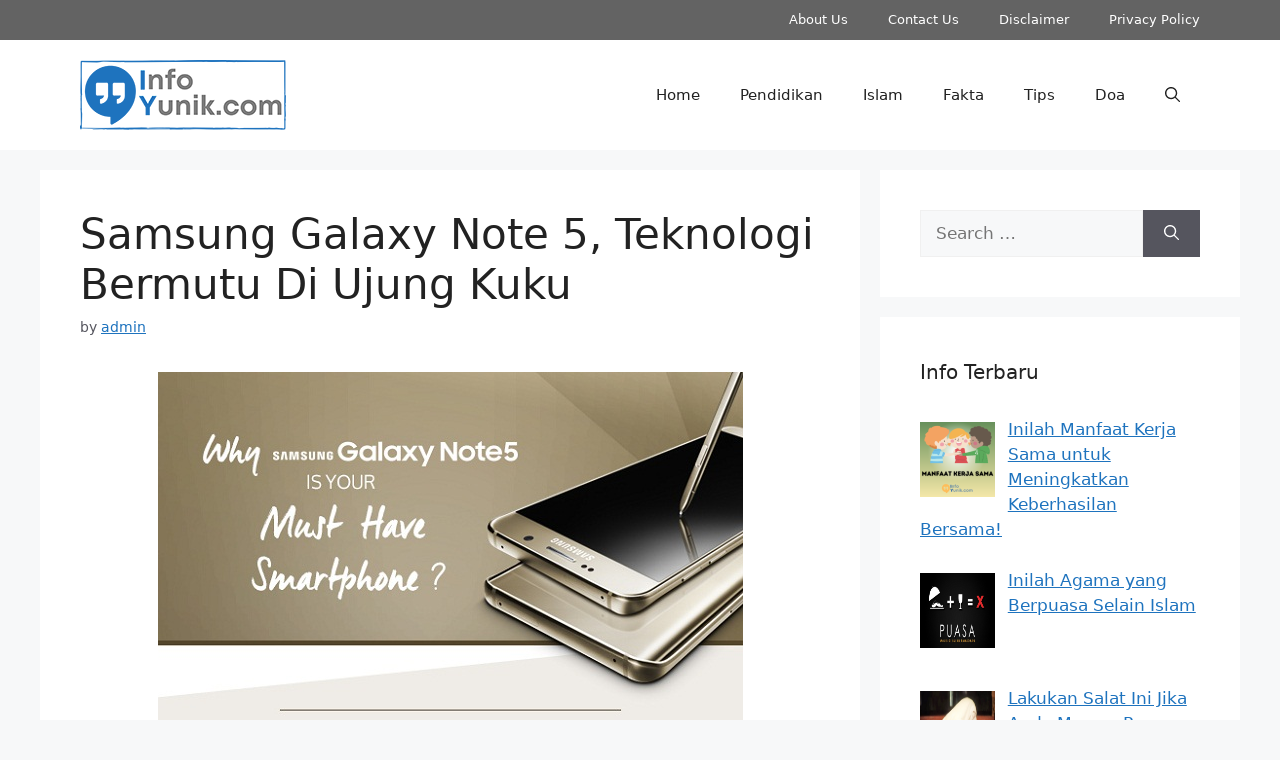

--- FILE ---
content_type: text/html; charset=UTF-8
request_url: https://www.infoyunik.com/samsung-galaxy-note-5-teknologi-bermutu-di-ujung-kuku/
body_size: 27349
content:
<!DOCTYPE html>
<html lang="en-US" prefix="og: https://ogp.me/ns#">
<head><meta charset="UTF-8"><script>if(navigator.userAgent.match(/MSIE|Internet Explorer/i)||navigator.userAgent.match(/Trident\/7\..*?rv:11/i)){var href=document.location.href;if(!href.match(/[?&]nowprocket/)){if(href.indexOf("?")==-1){if(href.indexOf("#")==-1){document.location.href=href+"?nowprocket=1"}else{document.location.href=href.replace("#","?nowprocket=1#")}}else{if(href.indexOf("#")==-1){document.location.href=href+"&nowprocket=1"}else{document.location.href=href.replace("#","&nowprocket=1#")}}}}</script><script>(()=>{class RocketLazyLoadScripts{constructor(){this.v="2.0.4",this.userEvents=["keydown","keyup","mousedown","mouseup","mousemove","mouseover","mouseout","touchmove","touchstart","touchend","touchcancel","wheel","click","dblclick","input"],this.attributeEvents=["onblur","onclick","oncontextmenu","ondblclick","onfocus","onmousedown","onmouseenter","onmouseleave","onmousemove","onmouseout","onmouseover","onmouseup","onmousewheel","onscroll","onsubmit"]}async t(){this.i(),this.o(),/iP(ad|hone)/.test(navigator.userAgent)&&this.h(),this.u(),this.l(this),this.m(),this.k(this),this.p(this),this._(),await Promise.all([this.R(),this.L()]),this.lastBreath=Date.now(),this.S(this),this.P(),this.D(),this.O(),this.M(),await this.C(this.delayedScripts.normal),await this.C(this.delayedScripts.defer),await this.C(this.delayedScripts.async),await this.T(),await this.F(),await this.j(),await this.A(),window.dispatchEvent(new Event("rocket-allScriptsLoaded")),this.everythingLoaded=!0,this.lastTouchEnd&&await new Promise(t=>setTimeout(t,500-Date.now()+this.lastTouchEnd)),this.I(),this.H(),this.U(),this.W()}i(){this.CSPIssue=sessionStorage.getItem("rocketCSPIssue"),document.addEventListener("securitypolicyviolation",t=>{this.CSPIssue||"script-src-elem"!==t.violatedDirective||"data"!==t.blockedURI||(this.CSPIssue=!0,sessionStorage.setItem("rocketCSPIssue",!0))},{isRocket:!0})}o(){window.addEventListener("pageshow",t=>{this.persisted=t.persisted,this.realWindowLoadedFired=!0},{isRocket:!0}),window.addEventListener("pagehide",()=>{this.onFirstUserAction=null},{isRocket:!0})}h(){let t;function e(e){t=e}window.addEventListener("touchstart",e,{isRocket:!0}),window.addEventListener("touchend",function i(o){o.changedTouches[0]&&t.changedTouches[0]&&Math.abs(o.changedTouches[0].pageX-t.changedTouches[0].pageX)<10&&Math.abs(o.changedTouches[0].pageY-t.changedTouches[0].pageY)<10&&o.timeStamp-t.timeStamp<200&&(window.removeEventListener("touchstart",e,{isRocket:!0}),window.removeEventListener("touchend",i,{isRocket:!0}),"INPUT"===o.target.tagName&&"text"===o.target.type||(o.target.dispatchEvent(new TouchEvent("touchend",{target:o.target,bubbles:!0})),o.target.dispatchEvent(new MouseEvent("mouseover",{target:o.target,bubbles:!0})),o.target.dispatchEvent(new PointerEvent("click",{target:o.target,bubbles:!0,cancelable:!0,detail:1,clientX:o.changedTouches[0].clientX,clientY:o.changedTouches[0].clientY})),event.preventDefault()))},{isRocket:!0})}q(t){this.userActionTriggered||("mousemove"!==t.type||this.firstMousemoveIgnored?"keyup"===t.type||"mouseover"===t.type||"mouseout"===t.type||(this.userActionTriggered=!0,this.onFirstUserAction&&this.onFirstUserAction()):this.firstMousemoveIgnored=!0),"click"===t.type&&t.preventDefault(),t.stopPropagation(),t.stopImmediatePropagation(),"touchstart"===this.lastEvent&&"touchend"===t.type&&(this.lastTouchEnd=Date.now()),"click"===t.type&&(this.lastTouchEnd=0),this.lastEvent=t.type,t.composedPath&&t.composedPath()[0].getRootNode()instanceof ShadowRoot&&(t.rocketTarget=t.composedPath()[0]),this.savedUserEvents.push(t)}u(){this.savedUserEvents=[],this.userEventHandler=this.q.bind(this),this.userEvents.forEach(t=>window.addEventListener(t,this.userEventHandler,{passive:!1,isRocket:!0})),document.addEventListener("visibilitychange",this.userEventHandler,{isRocket:!0})}U(){this.userEvents.forEach(t=>window.removeEventListener(t,this.userEventHandler,{passive:!1,isRocket:!0})),document.removeEventListener("visibilitychange",this.userEventHandler,{isRocket:!0}),this.savedUserEvents.forEach(t=>{(t.rocketTarget||t.target).dispatchEvent(new window[t.constructor.name](t.type,t))})}m(){const t="return false",e=Array.from(this.attributeEvents,t=>"data-rocket-"+t),i="["+this.attributeEvents.join("],[")+"]",o="[data-rocket-"+this.attributeEvents.join("],[data-rocket-")+"]",s=(e,i,o)=>{o&&o!==t&&(e.setAttribute("data-rocket-"+i,o),e["rocket"+i]=new Function("event",o),e.setAttribute(i,t))};new MutationObserver(t=>{for(const n of t)"attributes"===n.type&&(n.attributeName.startsWith("data-rocket-")||this.everythingLoaded?n.attributeName.startsWith("data-rocket-")&&this.everythingLoaded&&this.N(n.target,n.attributeName.substring(12)):s(n.target,n.attributeName,n.target.getAttribute(n.attributeName))),"childList"===n.type&&n.addedNodes.forEach(t=>{if(t.nodeType===Node.ELEMENT_NODE)if(this.everythingLoaded)for(const i of[t,...t.querySelectorAll(o)])for(const t of i.getAttributeNames())e.includes(t)&&this.N(i,t.substring(12));else for(const e of[t,...t.querySelectorAll(i)])for(const t of e.getAttributeNames())this.attributeEvents.includes(t)&&s(e,t,e.getAttribute(t))})}).observe(document,{subtree:!0,childList:!0,attributeFilter:[...this.attributeEvents,...e]})}I(){this.attributeEvents.forEach(t=>{document.querySelectorAll("[data-rocket-"+t+"]").forEach(e=>{this.N(e,t)})})}N(t,e){const i=t.getAttribute("data-rocket-"+e);i&&(t.setAttribute(e,i),t.removeAttribute("data-rocket-"+e))}k(t){Object.defineProperty(HTMLElement.prototype,"onclick",{get(){return this.rocketonclick||null},set(e){this.rocketonclick=e,this.setAttribute(t.everythingLoaded?"onclick":"data-rocket-onclick","this.rocketonclick(event)")}})}S(t){function e(e,i){let o=e[i];e[i]=null,Object.defineProperty(e,i,{get:()=>o,set(s){t.everythingLoaded?o=s:e["rocket"+i]=o=s}})}e(document,"onreadystatechange"),e(window,"onload"),e(window,"onpageshow");try{Object.defineProperty(document,"readyState",{get:()=>t.rocketReadyState,set(e){t.rocketReadyState=e},configurable:!0}),document.readyState="loading"}catch(t){console.log("WPRocket DJE readyState conflict, bypassing")}}l(t){this.originalAddEventListener=EventTarget.prototype.addEventListener,this.originalRemoveEventListener=EventTarget.prototype.removeEventListener,this.savedEventListeners=[],EventTarget.prototype.addEventListener=function(e,i,o){o&&o.isRocket||!t.B(e,this)&&!t.userEvents.includes(e)||t.B(e,this)&&!t.userActionTriggered||e.startsWith("rocket-")||t.everythingLoaded?t.originalAddEventListener.call(this,e,i,o):(t.savedEventListeners.push({target:this,remove:!1,type:e,func:i,options:o}),"mouseenter"!==e&&"mouseleave"!==e||t.originalAddEventListener.call(this,e,t.savedUserEvents.push,o))},EventTarget.prototype.removeEventListener=function(e,i,o){o&&o.isRocket||!t.B(e,this)&&!t.userEvents.includes(e)||t.B(e,this)&&!t.userActionTriggered||e.startsWith("rocket-")||t.everythingLoaded?t.originalRemoveEventListener.call(this,e,i,o):t.savedEventListeners.push({target:this,remove:!0,type:e,func:i,options:o})}}J(t,e){this.savedEventListeners=this.savedEventListeners.filter(i=>{let o=i.type,s=i.target||window;return e!==o||t!==s||(this.B(o,s)&&(i.type="rocket-"+o),this.$(i),!1)})}H(){EventTarget.prototype.addEventListener=this.originalAddEventListener,EventTarget.prototype.removeEventListener=this.originalRemoveEventListener,this.savedEventListeners.forEach(t=>this.$(t))}$(t){t.remove?this.originalRemoveEventListener.call(t.target,t.type,t.func,t.options):this.originalAddEventListener.call(t.target,t.type,t.func,t.options)}p(t){let e;function i(e){return t.everythingLoaded?e:e.split(" ").map(t=>"load"===t||t.startsWith("load.")?"rocket-jquery-load":t).join(" ")}function o(o){function s(e){const s=o.fn[e];o.fn[e]=o.fn.init.prototype[e]=function(){return this[0]===window&&t.userActionTriggered&&("string"==typeof arguments[0]||arguments[0]instanceof String?arguments[0]=i(arguments[0]):"object"==typeof arguments[0]&&Object.keys(arguments[0]).forEach(t=>{const e=arguments[0][t];delete arguments[0][t],arguments[0][i(t)]=e})),s.apply(this,arguments),this}}if(o&&o.fn&&!t.allJQueries.includes(o)){const e={DOMContentLoaded:[],"rocket-DOMContentLoaded":[]};for(const t in e)document.addEventListener(t,()=>{e[t].forEach(t=>t())},{isRocket:!0});o.fn.ready=o.fn.init.prototype.ready=function(i){function s(){parseInt(o.fn.jquery)>2?setTimeout(()=>i.bind(document)(o)):i.bind(document)(o)}return"function"==typeof i&&(t.realDomReadyFired?!t.userActionTriggered||t.fauxDomReadyFired?s():e["rocket-DOMContentLoaded"].push(s):e.DOMContentLoaded.push(s)),o([])},s("on"),s("one"),s("off"),t.allJQueries.push(o)}e=o}t.allJQueries=[],o(window.jQuery),Object.defineProperty(window,"jQuery",{get:()=>e,set(t){o(t)}})}P(){const t=new Map;document.write=document.writeln=function(e){const i=document.currentScript,o=document.createRange(),s=i.parentElement;let n=t.get(i);void 0===n&&(n=i.nextSibling,t.set(i,n));const c=document.createDocumentFragment();o.setStart(c,0),c.appendChild(o.createContextualFragment(e)),s.insertBefore(c,n)}}async R(){return new Promise(t=>{this.userActionTriggered?t():this.onFirstUserAction=t})}async L(){return new Promise(t=>{document.addEventListener("DOMContentLoaded",()=>{this.realDomReadyFired=!0,t()},{isRocket:!0})})}async j(){return this.realWindowLoadedFired?Promise.resolve():new Promise(t=>{window.addEventListener("load",t,{isRocket:!0})})}M(){this.pendingScripts=[];this.scriptsMutationObserver=new MutationObserver(t=>{for(const e of t)e.addedNodes.forEach(t=>{"SCRIPT"!==t.tagName||t.noModule||t.isWPRocket||this.pendingScripts.push({script:t,promise:new Promise(e=>{const i=()=>{const i=this.pendingScripts.findIndex(e=>e.script===t);i>=0&&this.pendingScripts.splice(i,1),e()};t.addEventListener("load",i,{isRocket:!0}),t.addEventListener("error",i,{isRocket:!0}),setTimeout(i,1e3)})})})}),this.scriptsMutationObserver.observe(document,{childList:!0,subtree:!0})}async F(){await this.X(),this.pendingScripts.length?(await this.pendingScripts[0].promise,await this.F()):this.scriptsMutationObserver.disconnect()}D(){this.delayedScripts={normal:[],async:[],defer:[]},document.querySelectorAll("script[type$=rocketlazyloadscript]").forEach(t=>{t.hasAttribute("data-rocket-src")?t.hasAttribute("async")&&!1!==t.async?this.delayedScripts.async.push(t):t.hasAttribute("defer")&&!1!==t.defer||"module"===t.getAttribute("data-rocket-type")?this.delayedScripts.defer.push(t):this.delayedScripts.normal.push(t):this.delayedScripts.normal.push(t)})}async _(){await this.L();let t=[];document.querySelectorAll("script[type$=rocketlazyloadscript][data-rocket-src]").forEach(e=>{let i=e.getAttribute("data-rocket-src");if(i&&!i.startsWith("data:")){i.startsWith("//")&&(i=location.protocol+i);try{const o=new URL(i).origin;o!==location.origin&&t.push({src:o,crossOrigin:e.crossOrigin||"module"===e.getAttribute("data-rocket-type")})}catch(t){}}}),t=[...new Map(t.map(t=>[JSON.stringify(t),t])).values()],this.Y(t,"preconnect")}async G(t){if(await this.K(),!0!==t.noModule||!("noModule"in HTMLScriptElement.prototype))return new Promise(e=>{let i;function o(){(i||t).setAttribute("data-rocket-status","executed"),e()}try{if(navigator.userAgent.includes("Firefox/")||""===navigator.vendor||this.CSPIssue)i=document.createElement("script"),[...t.attributes].forEach(t=>{let e=t.nodeName;"type"!==e&&("data-rocket-type"===e&&(e="type"),"data-rocket-src"===e&&(e="src"),i.setAttribute(e,t.nodeValue))}),t.text&&(i.text=t.text),t.nonce&&(i.nonce=t.nonce),i.hasAttribute("src")?(i.addEventListener("load",o,{isRocket:!0}),i.addEventListener("error",()=>{i.setAttribute("data-rocket-status","failed-network"),e()},{isRocket:!0}),setTimeout(()=>{i.isConnected||e()},1)):(i.text=t.text,o()),i.isWPRocket=!0,t.parentNode.replaceChild(i,t);else{const i=t.getAttribute("data-rocket-type"),s=t.getAttribute("data-rocket-src");i?(t.type=i,t.removeAttribute("data-rocket-type")):t.removeAttribute("type"),t.addEventListener("load",o,{isRocket:!0}),t.addEventListener("error",i=>{this.CSPIssue&&i.target.src.startsWith("data:")?(console.log("WPRocket: CSP fallback activated"),t.removeAttribute("src"),this.G(t).then(e)):(t.setAttribute("data-rocket-status","failed-network"),e())},{isRocket:!0}),s?(t.fetchPriority="high",t.removeAttribute("data-rocket-src"),t.src=s):t.src="data:text/javascript;base64,"+window.btoa(unescape(encodeURIComponent(t.text)))}}catch(i){t.setAttribute("data-rocket-status","failed-transform"),e()}});t.setAttribute("data-rocket-status","skipped")}async C(t){const e=t.shift();return e?(e.isConnected&&await this.G(e),this.C(t)):Promise.resolve()}O(){this.Y([...this.delayedScripts.normal,...this.delayedScripts.defer,...this.delayedScripts.async],"preload")}Y(t,e){this.trash=this.trash||[];let i=!0;var o=document.createDocumentFragment();t.forEach(t=>{const s=t.getAttribute&&t.getAttribute("data-rocket-src")||t.src;if(s&&!s.startsWith("data:")){const n=document.createElement("link");n.href=s,n.rel=e,"preconnect"!==e&&(n.as="script",n.fetchPriority=i?"high":"low"),t.getAttribute&&"module"===t.getAttribute("data-rocket-type")&&(n.crossOrigin=!0),t.crossOrigin&&(n.crossOrigin=t.crossOrigin),t.integrity&&(n.integrity=t.integrity),t.nonce&&(n.nonce=t.nonce),o.appendChild(n),this.trash.push(n),i=!1}}),document.head.appendChild(o)}W(){this.trash.forEach(t=>t.remove())}async T(){try{document.readyState="interactive"}catch(t){}this.fauxDomReadyFired=!0;try{await this.K(),this.J(document,"readystatechange"),document.dispatchEvent(new Event("rocket-readystatechange")),await this.K(),document.rocketonreadystatechange&&document.rocketonreadystatechange(),await this.K(),this.J(document,"DOMContentLoaded"),document.dispatchEvent(new Event("rocket-DOMContentLoaded")),await this.K(),this.J(window,"DOMContentLoaded"),window.dispatchEvent(new Event("rocket-DOMContentLoaded"))}catch(t){console.error(t)}}async A(){try{document.readyState="complete"}catch(t){}try{await this.K(),this.J(document,"readystatechange"),document.dispatchEvent(new Event("rocket-readystatechange")),await this.K(),document.rocketonreadystatechange&&document.rocketonreadystatechange(),await this.K(),this.J(window,"load"),window.dispatchEvent(new Event("rocket-load")),await this.K(),window.rocketonload&&window.rocketonload(),await this.K(),this.allJQueries.forEach(t=>t(window).trigger("rocket-jquery-load")),await this.K(),this.J(window,"pageshow");const t=new Event("rocket-pageshow");t.persisted=this.persisted,window.dispatchEvent(t),await this.K(),window.rocketonpageshow&&window.rocketonpageshow({persisted:this.persisted})}catch(t){console.error(t)}}async K(){Date.now()-this.lastBreath>45&&(await this.X(),this.lastBreath=Date.now())}async X(){return document.hidden?new Promise(t=>setTimeout(t)):new Promise(t=>requestAnimationFrame(t))}B(t,e){return e===document&&"readystatechange"===t||(e===document&&"DOMContentLoaded"===t||(e===window&&"DOMContentLoaded"===t||(e===window&&"load"===t||e===window&&"pageshow"===t)))}static run(){(new RocketLazyLoadScripts).t()}}RocketLazyLoadScripts.run()})();</script>
	
	<meta name="viewport" content="width=device-width, initial-scale=1">
<!-- Search Engine Optimization by Rank Math PRO - https://rankmath.com/ -->
<title>Samsung Galaxy Note 5, Teknologi Bermutu Di Ujung Kuku</title>
<meta name="description" content="Siapa yang tidak kenal dengan Samsung, salah satu perusahaan elektronik terkemuka di dunia ini selalu bikin deg-degan kalau sudah mengeluarkan produk baru."/>
<meta name="robots" content="follow, index, max-snippet:-1, max-video-preview:-1, max-image-preview:large"/>
<link rel="canonical" href="https://www.infoyunik.com/samsung-galaxy-note-5-teknologi-bermutu-di-ujung-kuku/" />
<meta property="og:locale" content="en_US" />
<meta property="og:type" content="article" />
<meta property="og:title" content="Samsung Galaxy Note 5, Teknologi Bermutu Di Ujung Kuku" />
<meta property="og:description" content="Siapa yang tidak kenal dengan Samsung, salah satu perusahaan elektronik terkemuka di dunia ini selalu bikin deg-degan kalau sudah mengeluarkan produk baru." />
<meta property="og:url" content="https://www.infoyunik.com/samsung-galaxy-note-5-teknologi-bermutu-di-ujung-kuku/" />
<meta property="og:site_name" content="Info Yunik" />
<meta property="article:section" content="Teknologi" />
<meta property="article:published_time" content="2025-12-02T11:28:09+00:00" />
<meta name="twitter:card" content="summary_large_image" />
<meta name="twitter:title" content="Samsung Galaxy Note 5, Teknologi Bermutu Di Ujung Kuku" />
<meta name="twitter:description" content="Siapa yang tidak kenal dengan Samsung, salah satu perusahaan elektronik terkemuka di dunia ini selalu bikin deg-degan kalau sudah mengeluarkan produk baru." />
<script type="application/ld+json" class="rank-math-schema-pro">{"@context":"https://schema.org","@graph":[{"@type":["Person","Organization"],"@id":"https://www.infoyunik.com/#person","name":"Nabila","logo":{"@type":"ImageObject","@id":"https://www.infoyunik.com/#logo","url":"https://infoyunik.com/wp-content/uploads/2022/12/cropped-incopress.png","contentUrl":"https://infoyunik.com/wp-content/uploads/2022/12/cropped-incopress.png","caption":"Info Yunik","inLanguage":"en-US","width":"512","height":"512"},"image":{"@type":"ImageObject","@id":"https://www.infoyunik.com/#logo","url":"https://infoyunik.com/wp-content/uploads/2022/12/cropped-incopress.png","contentUrl":"https://infoyunik.com/wp-content/uploads/2022/12/cropped-incopress.png","caption":"Info Yunik","inLanguage":"en-US","width":"512","height":"512"}},{"@type":"WebSite","@id":"https://www.infoyunik.com/#website","url":"https://www.infoyunik.com","name":"Info Yunik","publisher":{"@id":"https://www.infoyunik.com/#person"},"inLanguage":"en-US"},{"@type":"ImageObject","@id":"https://infoyunik.com/wp-content/uploads/2015/08/SamsungGalaxyNote52CTeknologiBermutuDiUjungKuku.jpg","url":"https://infoyunik.com/wp-content/uploads/2015/08/SamsungGalaxyNote52CTeknologiBermutuDiUjungKuku.jpg","width":"200","height":"200","inLanguage":"en-US"},{"@type":"BreadcrumbList","@id":"https://www.infoyunik.com/samsung-galaxy-note-5-teknologi-bermutu-di-ujung-kuku/#breadcrumb","itemListElement":[{"@type":"ListItem","position":"1","item":{"@id":"https://infoyunik.com","name":"Home"}},{"@type":"ListItem","position":"2","item":{"@id":"https://www.infoyunik.com/category/teknologi/","name":"Teknologi"}},{"@type":"ListItem","position":"3","item":{"@id":"https://www.infoyunik.com/samsung-galaxy-note-5-teknologi-bermutu-di-ujung-kuku/","name":"Samsung Galaxy Note 5, Teknologi Bermutu Di Ujung Kuku"}}]},{"@type":"WebPage","@id":"https://www.infoyunik.com/samsung-galaxy-note-5-teknologi-bermutu-di-ujung-kuku/#webpage","url":"https://www.infoyunik.com/samsung-galaxy-note-5-teknologi-bermutu-di-ujung-kuku/","name":"Samsung Galaxy Note 5, Teknologi Bermutu Di Ujung Kuku","datePublished":"2025-12-02T11:28:09+00:00","dateModified":"2025-12-02T11:28:09+00:00","isPartOf":{"@id":"https://www.infoyunik.com/#website"},"primaryImageOfPage":{"@id":"https://infoyunik.com/wp-content/uploads/2015/08/SamsungGalaxyNote52CTeknologiBermutuDiUjungKuku.jpg"},"inLanguage":"en-US","breadcrumb":{"@id":"https://www.infoyunik.com/samsung-galaxy-note-5-teknologi-bermutu-di-ujung-kuku/#breadcrumb"}},{"@type":"Person","@id":"https://www.infoyunik.com/samsung-galaxy-note-5-teknologi-bermutu-di-ujung-kuku/#author","name":"admin","image":{"@type":"ImageObject","@id":"https://secure.gravatar.com/avatar/2f53bc6218a465907bcd2798571628ce2dac994606f3503da94931a8cbe8ecc8?s=96&amp;d=mm&amp;r=g","url":"https://secure.gravatar.com/avatar/2f53bc6218a465907bcd2798571628ce2dac994606f3503da94931a8cbe8ecc8?s=96&amp;d=mm&amp;r=g","caption":"admin","inLanguage":"en-US"}},{"@type":"NewsArticle","headline":"Samsung Galaxy Note 5, Teknologi Bermutu Di Ujung Kuku","datePublished":"2025-12-02T11:28:09+00:00","dateModified":"2025-12-02T11:28:09+00:00","articleSection":"Teknologi","author":{"@id":"https://www.infoyunik.com/samsung-galaxy-note-5-teknologi-bermutu-di-ujung-kuku/#author","name":"admin"},"publisher":{"@id":"https://www.infoyunik.com/#person"},"description":"Siapa yang tidak kenal dengan Samsung, salah satu perusahaan elektronik terkemuka di dunia ini selalu bikin deg-degan kalau sudah mengeluarkan produk baru.","copyrightYear":"2025","copyrightHolder":{"@id":"https://www.infoyunik.com/#person"},"name":"Samsung Galaxy Note 5, Teknologi Bermutu Di Ujung Kuku","@id":"https://www.infoyunik.com/samsung-galaxy-note-5-teknologi-bermutu-di-ujung-kuku/#richSnippet","isPartOf":{"@id":"https://www.infoyunik.com/samsung-galaxy-note-5-teknologi-bermutu-di-ujung-kuku/#webpage"},"image":{"@id":"https://infoyunik.com/wp-content/uploads/2015/08/SamsungGalaxyNote52CTeknologiBermutuDiUjungKuku.jpg"},"inLanguage":"en-US","mainEntityOfPage":{"@id":"https://www.infoyunik.com/samsung-galaxy-note-5-teknologi-bermutu-di-ujung-kuku/#webpage"}}]}</script>
<!-- /Rank Math WordPress SEO plugin -->

<link rel='dns-prefetch' href='//www.infoyunik.com' />

<link rel="alternate" type="application/rss+xml" title="Kumpulan Info Unik - Infoyunik.com &raquo; Feed" href="https://www.infoyunik.com/feed/" />
<link rel="alternate" title="oEmbed (JSON)" type="application/json+oembed" href="https://www.infoyunik.com/wp-json/oembed/1.0/embed?url=https%3A%2F%2Fwww.infoyunik.com%2Fsamsung-galaxy-note-5-teknologi-bermutu-di-ujung-kuku%2F" />
<link rel="alternate" title="oEmbed (XML)" type="text/xml+oembed" href="https://www.infoyunik.com/wp-json/oembed/1.0/embed?url=https%3A%2F%2Fwww.infoyunik.com%2Fsamsung-galaxy-note-5-teknologi-bermutu-di-ujung-kuku%2F&#038;format=xml" />
<style id='wp-img-auto-sizes-contain-inline-css'>
img:is([sizes=auto i],[sizes^="auto," i]){contain-intrinsic-size:3000px 1500px}
/*# sourceURL=wp-img-auto-sizes-contain-inline-css */
</style>
<style id='wp-emoji-styles-inline-css'>

	img.wp-smiley, img.emoji {
		display: inline !important;
		border: none !important;
		box-shadow: none !important;
		height: 1em !important;
		width: 1em !important;
		margin: 0 0.07em !important;
		vertical-align: -0.1em !important;
		background: none !important;
		padding: 0 !important;
	}
/*# sourceURL=wp-emoji-styles-inline-css */
</style>
<style id='wp-block-library-inline-css'>
:root{--wp-block-synced-color:#7a00df;--wp-block-synced-color--rgb:122,0,223;--wp-bound-block-color:var(--wp-block-synced-color);--wp-editor-canvas-background:#ddd;--wp-admin-theme-color:#007cba;--wp-admin-theme-color--rgb:0,124,186;--wp-admin-theme-color-darker-10:#006ba1;--wp-admin-theme-color-darker-10--rgb:0,107,160.5;--wp-admin-theme-color-darker-20:#005a87;--wp-admin-theme-color-darker-20--rgb:0,90,135;--wp-admin-border-width-focus:2px}@media (min-resolution:192dpi){:root{--wp-admin-border-width-focus:1.5px}}.wp-element-button{cursor:pointer}:root .has-very-light-gray-background-color{background-color:#eee}:root .has-very-dark-gray-background-color{background-color:#313131}:root .has-very-light-gray-color{color:#eee}:root .has-very-dark-gray-color{color:#313131}:root .has-vivid-green-cyan-to-vivid-cyan-blue-gradient-background{background:linear-gradient(135deg,#00d084,#0693e3)}:root .has-purple-crush-gradient-background{background:linear-gradient(135deg,#34e2e4,#4721fb 50%,#ab1dfe)}:root .has-hazy-dawn-gradient-background{background:linear-gradient(135deg,#faaca8,#dad0ec)}:root .has-subdued-olive-gradient-background{background:linear-gradient(135deg,#fafae1,#67a671)}:root .has-atomic-cream-gradient-background{background:linear-gradient(135deg,#fdd79a,#004a59)}:root .has-nightshade-gradient-background{background:linear-gradient(135deg,#330968,#31cdcf)}:root .has-midnight-gradient-background{background:linear-gradient(135deg,#020381,#2874fc)}:root{--wp--preset--font-size--normal:16px;--wp--preset--font-size--huge:42px}.has-regular-font-size{font-size:1em}.has-larger-font-size{font-size:2.625em}.has-normal-font-size{font-size:var(--wp--preset--font-size--normal)}.has-huge-font-size{font-size:var(--wp--preset--font-size--huge)}.has-text-align-center{text-align:center}.has-text-align-left{text-align:left}.has-text-align-right{text-align:right}.has-fit-text{white-space:nowrap!important}#end-resizable-editor-section{display:none}.aligncenter{clear:both}.items-justified-left{justify-content:flex-start}.items-justified-center{justify-content:center}.items-justified-right{justify-content:flex-end}.items-justified-space-between{justify-content:space-between}.screen-reader-text{border:0;clip-path:inset(50%);height:1px;margin:-1px;overflow:hidden;padding:0;position:absolute;width:1px;word-wrap:normal!important}.screen-reader-text:focus{background-color:#ddd;clip-path:none;color:#444;display:block;font-size:1em;height:auto;left:5px;line-height:normal;padding:15px 23px 14px;text-decoration:none;top:5px;width:auto;z-index:100000}html :where(.has-border-color){border-style:solid}html :where([style*=border-top-color]){border-top-style:solid}html :where([style*=border-right-color]){border-right-style:solid}html :where([style*=border-bottom-color]){border-bottom-style:solid}html :where([style*=border-left-color]){border-left-style:solid}html :where([style*=border-width]){border-style:solid}html :where([style*=border-top-width]){border-top-style:solid}html :where([style*=border-right-width]){border-right-style:solid}html :where([style*=border-bottom-width]){border-bottom-style:solid}html :where([style*=border-left-width]){border-left-style:solid}html :where(img[class*=wp-image-]){height:auto;max-width:100%}:where(figure){margin:0 0 1em}html :where(.is-position-sticky){--wp-admin--admin-bar--position-offset:var(--wp-admin--admin-bar--height,0px)}@media screen and (max-width:600px){html :where(.is-position-sticky){--wp-admin--admin-bar--position-offset:0px}}

/*# sourceURL=wp-block-library-inline-css */
</style><style id='global-styles-inline-css'>
:root{--wp--preset--aspect-ratio--square: 1;--wp--preset--aspect-ratio--4-3: 4/3;--wp--preset--aspect-ratio--3-4: 3/4;--wp--preset--aspect-ratio--3-2: 3/2;--wp--preset--aspect-ratio--2-3: 2/3;--wp--preset--aspect-ratio--16-9: 16/9;--wp--preset--aspect-ratio--9-16: 9/16;--wp--preset--color--black: #000000;--wp--preset--color--cyan-bluish-gray: #abb8c3;--wp--preset--color--white: #ffffff;--wp--preset--color--pale-pink: #f78da7;--wp--preset--color--vivid-red: #cf2e2e;--wp--preset--color--luminous-vivid-orange: #ff6900;--wp--preset--color--luminous-vivid-amber: #fcb900;--wp--preset--color--light-green-cyan: #7bdcb5;--wp--preset--color--vivid-green-cyan: #00d084;--wp--preset--color--pale-cyan-blue: #8ed1fc;--wp--preset--color--vivid-cyan-blue: #0693e3;--wp--preset--color--vivid-purple: #9b51e0;--wp--preset--color--contrast: var(--contrast);--wp--preset--color--contrast-2: var(--contrast-2);--wp--preset--color--contrast-3: var(--contrast-3);--wp--preset--color--base: var(--base);--wp--preset--color--base-2: var(--base-2);--wp--preset--color--base-3: var(--base-3);--wp--preset--color--accent: var(--accent);--wp--preset--gradient--vivid-cyan-blue-to-vivid-purple: linear-gradient(135deg,rgb(6,147,227) 0%,rgb(155,81,224) 100%);--wp--preset--gradient--light-green-cyan-to-vivid-green-cyan: linear-gradient(135deg,rgb(122,220,180) 0%,rgb(0,208,130) 100%);--wp--preset--gradient--luminous-vivid-amber-to-luminous-vivid-orange: linear-gradient(135deg,rgb(252,185,0) 0%,rgb(255,105,0) 100%);--wp--preset--gradient--luminous-vivid-orange-to-vivid-red: linear-gradient(135deg,rgb(255,105,0) 0%,rgb(207,46,46) 100%);--wp--preset--gradient--very-light-gray-to-cyan-bluish-gray: linear-gradient(135deg,rgb(238,238,238) 0%,rgb(169,184,195) 100%);--wp--preset--gradient--cool-to-warm-spectrum: linear-gradient(135deg,rgb(74,234,220) 0%,rgb(151,120,209) 20%,rgb(207,42,186) 40%,rgb(238,44,130) 60%,rgb(251,105,98) 80%,rgb(254,248,76) 100%);--wp--preset--gradient--blush-light-purple: linear-gradient(135deg,rgb(255,206,236) 0%,rgb(152,150,240) 100%);--wp--preset--gradient--blush-bordeaux: linear-gradient(135deg,rgb(254,205,165) 0%,rgb(254,45,45) 50%,rgb(107,0,62) 100%);--wp--preset--gradient--luminous-dusk: linear-gradient(135deg,rgb(255,203,112) 0%,rgb(199,81,192) 50%,rgb(65,88,208) 100%);--wp--preset--gradient--pale-ocean: linear-gradient(135deg,rgb(255,245,203) 0%,rgb(182,227,212) 50%,rgb(51,167,181) 100%);--wp--preset--gradient--electric-grass: linear-gradient(135deg,rgb(202,248,128) 0%,rgb(113,206,126) 100%);--wp--preset--gradient--midnight: linear-gradient(135deg,rgb(2,3,129) 0%,rgb(40,116,252) 100%);--wp--preset--font-size--small: 13px;--wp--preset--font-size--medium: 20px;--wp--preset--font-size--large: 36px;--wp--preset--font-size--x-large: 42px;--wp--preset--spacing--20: 0.44rem;--wp--preset--spacing--30: 0.67rem;--wp--preset--spacing--40: 1rem;--wp--preset--spacing--50: 1.5rem;--wp--preset--spacing--60: 2.25rem;--wp--preset--spacing--70: 3.38rem;--wp--preset--spacing--80: 5.06rem;--wp--preset--shadow--natural: 6px 6px 9px rgba(0, 0, 0, 0.2);--wp--preset--shadow--deep: 12px 12px 50px rgba(0, 0, 0, 0.4);--wp--preset--shadow--sharp: 6px 6px 0px rgba(0, 0, 0, 0.2);--wp--preset--shadow--outlined: 6px 6px 0px -3px rgb(255, 255, 255), 6px 6px rgb(0, 0, 0);--wp--preset--shadow--crisp: 6px 6px 0px rgb(0, 0, 0);}:where(.is-layout-flex){gap: 0.5em;}:where(.is-layout-grid){gap: 0.5em;}body .is-layout-flex{display: flex;}.is-layout-flex{flex-wrap: wrap;align-items: center;}.is-layout-flex > :is(*, div){margin: 0;}body .is-layout-grid{display: grid;}.is-layout-grid > :is(*, div){margin: 0;}:where(.wp-block-columns.is-layout-flex){gap: 2em;}:where(.wp-block-columns.is-layout-grid){gap: 2em;}:where(.wp-block-post-template.is-layout-flex){gap: 1.25em;}:where(.wp-block-post-template.is-layout-grid){gap: 1.25em;}.has-black-color{color: var(--wp--preset--color--black) !important;}.has-cyan-bluish-gray-color{color: var(--wp--preset--color--cyan-bluish-gray) !important;}.has-white-color{color: var(--wp--preset--color--white) !important;}.has-pale-pink-color{color: var(--wp--preset--color--pale-pink) !important;}.has-vivid-red-color{color: var(--wp--preset--color--vivid-red) !important;}.has-luminous-vivid-orange-color{color: var(--wp--preset--color--luminous-vivid-orange) !important;}.has-luminous-vivid-amber-color{color: var(--wp--preset--color--luminous-vivid-amber) !important;}.has-light-green-cyan-color{color: var(--wp--preset--color--light-green-cyan) !important;}.has-vivid-green-cyan-color{color: var(--wp--preset--color--vivid-green-cyan) !important;}.has-pale-cyan-blue-color{color: var(--wp--preset--color--pale-cyan-blue) !important;}.has-vivid-cyan-blue-color{color: var(--wp--preset--color--vivid-cyan-blue) !important;}.has-vivid-purple-color{color: var(--wp--preset--color--vivid-purple) !important;}.has-black-background-color{background-color: var(--wp--preset--color--black) !important;}.has-cyan-bluish-gray-background-color{background-color: var(--wp--preset--color--cyan-bluish-gray) !important;}.has-white-background-color{background-color: var(--wp--preset--color--white) !important;}.has-pale-pink-background-color{background-color: var(--wp--preset--color--pale-pink) !important;}.has-vivid-red-background-color{background-color: var(--wp--preset--color--vivid-red) !important;}.has-luminous-vivid-orange-background-color{background-color: var(--wp--preset--color--luminous-vivid-orange) !important;}.has-luminous-vivid-amber-background-color{background-color: var(--wp--preset--color--luminous-vivid-amber) !important;}.has-light-green-cyan-background-color{background-color: var(--wp--preset--color--light-green-cyan) !important;}.has-vivid-green-cyan-background-color{background-color: var(--wp--preset--color--vivid-green-cyan) !important;}.has-pale-cyan-blue-background-color{background-color: var(--wp--preset--color--pale-cyan-blue) !important;}.has-vivid-cyan-blue-background-color{background-color: var(--wp--preset--color--vivid-cyan-blue) !important;}.has-vivid-purple-background-color{background-color: var(--wp--preset--color--vivid-purple) !important;}.has-black-border-color{border-color: var(--wp--preset--color--black) !important;}.has-cyan-bluish-gray-border-color{border-color: var(--wp--preset--color--cyan-bluish-gray) !important;}.has-white-border-color{border-color: var(--wp--preset--color--white) !important;}.has-pale-pink-border-color{border-color: var(--wp--preset--color--pale-pink) !important;}.has-vivid-red-border-color{border-color: var(--wp--preset--color--vivid-red) !important;}.has-luminous-vivid-orange-border-color{border-color: var(--wp--preset--color--luminous-vivid-orange) !important;}.has-luminous-vivid-amber-border-color{border-color: var(--wp--preset--color--luminous-vivid-amber) !important;}.has-light-green-cyan-border-color{border-color: var(--wp--preset--color--light-green-cyan) !important;}.has-vivid-green-cyan-border-color{border-color: var(--wp--preset--color--vivid-green-cyan) !important;}.has-pale-cyan-blue-border-color{border-color: var(--wp--preset--color--pale-cyan-blue) !important;}.has-vivid-cyan-blue-border-color{border-color: var(--wp--preset--color--vivid-cyan-blue) !important;}.has-vivid-purple-border-color{border-color: var(--wp--preset--color--vivid-purple) !important;}.has-vivid-cyan-blue-to-vivid-purple-gradient-background{background: var(--wp--preset--gradient--vivid-cyan-blue-to-vivid-purple) !important;}.has-light-green-cyan-to-vivid-green-cyan-gradient-background{background: var(--wp--preset--gradient--light-green-cyan-to-vivid-green-cyan) !important;}.has-luminous-vivid-amber-to-luminous-vivid-orange-gradient-background{background: var(--wp--preset--gradient--luminous-vivid-amber-to-luminous-vivid-orange) !important;}.has-luminous-vivid-orange-to-vivid-red-gradient-background{background: var(--wp--preset--gradient--luminous-vivid-orange-to-vivid-red) !important;}.has-very-light-gray-to-cyan-bluish-gray-gradient-background{background: var(--wp--preset--gradient--very-light-gray-to-cyan-bluish-gray) !important;}.has-cool-to-warm-spectrum-gradient-background{background: var(--wp--preset--gradient--cool-to-warm-spectrum) !important;}.has-blush-light-purple-gradient-background{background: var(--wp--preset--gradient--blush-light-purple) !important;}.has-blush-bordeaux-gradient-background{background: var(--wp--preset--gradient--blush-bordeaux) !important;}.has-luminous-dusk-gradient-background{background: var(--wp--preset--gradient--luminous-dusk) !important;}.has-pale-ocean-gradient-background{background: var(--wp--preset--gradient--pale-ocean) !important;}.has-electric-grass-gradient-background{background: var(--wp--preset--gradient--electric-grass) !important;}.has-midnight-gradient-background{background: var(--wp--preset--gradient--midnight) !important;}.has-small-font-size{font-size: var(--wp--preset--font-size--small) !important;}.has-medium-font-size{font-size: var(--wp--preset--font-size--medium) !important;}.has-large-font-size{font-size: var(--wp--preset--font-size--large) !important;}.has-x-large-font-size{font-size: var(--wp--preset--font-size--x-large) !important;}
/*# sourceURL=global-styles-inline-css */
</style>

<style id='classic-theme-styles-inline-css'>
/*! This file is auto-generated */
.wp-block-button__link{color:#fff;background-color:#32373c;border-radius:9999px;box-shadow:none;text-decoration:none;padding:calc(.667em + 2px) calc(1.333em + 2px);font-size:1.125em}.wp-block-file__button{background:#32373c;color:#fff;text-decoration:none}
/*# sourceURL=/wp-includes/css/classic-themes.min.css */
</style>
<link rel='stylesheet' id='generate-style-css' href='https://www.infoyunik.com/wp-content/themes/generatepress/assets/css/main.min.css?ver=3.6.1' media='all' />
<style id='generate-style-inline-css'>
body{background-color:var(--base-2);color:var(--contrast);}a{color:var(--accent);}a{text-decoration:underline;}.entry-title a, .site-branding a, a.button, .wp-block-button__link, .main-navigation a{text-decoration:none;}a:hover, a:focus, a:active{color:var(--contrast);}.wp-block-group__inner-container{max-width:1200px;margin-left:auto;margin-right:auto;}:root{--contrast:#222222;--contrast-2:#575760;--contrast-3:#b2b2be;--base:#f0f0f0;--base-2:#f7f8f9;--base-3:#ffffff;--accent:#1e73be;}:root .has-contrast-color{color:var(--contrast);}:root .has-contrast-background-color{background-color:var(--contrast);}:root .has-contrast-2-color{color:var(--contrast-2);}:root .has-contrast-2-background-color{background-color:var(--contrast-2);}:root .has-contrast-3-color{color:var(--contrast-3);}:root .has-contrast-3-background-color{background-color:var(--contrast-3);}:root .has-base-color{color:var(--base);}:root .has-base-background-color{background-color:var(--base);}:root .has-base-2-color{color:var(--base-2);}:root .has-base-2-background-color{background-color:var(--base-2);}:root .has-base-3-color{color:var(--base-3);}:root .has-base-3-background-color{background-color:var(--base-3);}:root .has-accent-color{color:var(--accent);}:root .has-accent-background-color{background-color:var(--accent);}.gp-modal:not(.gp-modal--open):not(.gp-modal--transition){display:none;}.gp-modal--transition:not(.gp-modal--open){pointer-events:none;}.gp-modal-overlay:not(.gp-modal-overlay--open):not(.gp-modal--transition){display:none;}.gp-modal__overlay{display:none;position:fixed;top:0;left:0;right:0;bottom:0;background:rgba(0,0,0,0.2);display:flex;justify-content:center;align-items:center;z-index:10000;backdrop-filter:blur(3px);transition:opacity 500ms ease;opacity:0;}.gp-modal--open:not(.gp-modal--transition) .gp-modal__overlay{opacity:1;}.gp-modal__container{max-width:100%;max-height:100vh;transform:scale(0.9);transition:transform 500ms ease;padding:0 10px;}.gp-modal--open:not(.gp-modal--transition) .gp-modal__container{transform:scale(1);}.search-modal-fields{display:flex;}.gp-search-modal .gp-modal__overlay{align-items:flex-start;padding-top:25vh;background:var(--gp-search-modal-overlay-bg-color);}.search-modal-form{width:500px;max-width:100%;background-color:var(--gp-search-modal-bg-color);color:var(--gp-search-modal-text-color);}.search-modal-form .search-field, .search-modal-form .search-field:focus{width:100%;height:60px;background-color:transparent;border:0;appearance:none;color:currentColor;}.search-modal-fields button, .search-modal-fields button:active, .search-modal-fields button:focus, .search-modal-fields button:hover{background-color:transparent;border:0;color:currentColor;width:60px;}.top-bar{background-color:#636363;color:#ffffff;}.top-bar a{color:#ffffff;}.top-bar a:hover{color:#303030;}.site-header{background-color:var(--base-3);}.main-title a,.main-title a:hover{color:var(--contrast);}.site-description{color:var(--contrast-2);}.mobile-menu-control-wrapper .menu-toggle,.mobile-menu-control-wrapper .menu-toggle:hover,.mobile-menu-control-wrapper .menu-toggle:focus,.has-inline-mobile-toggle #site-navigation.toggled{background-color:rgba(0, 0, 0, 0.02);}.main-navigation,.main-navigation ul ul{background-color:var(--base-3);}.main-navigation .main-nav ul li a, .main-navigation .menu-toggle, .main-navigation .menu-bar-items{color:var(--contrast);}.main-navigation .main-nav ul li:not([class*="current-menu-"]):hover > a, .main-navigation .main-nav ul li:not([class*="current-menu-"]):focus > a, .main-navigation .main-nav ul li.sfHover:not([class*="current-menu-"]) > a, .main-navigation .menu-bar-item:hover > a, .main-navigation .menu-bar-item.sfHover > a{color:var(--accent);}button.menu-toggle:hover,button.menu-toggle:focus{color:var(--contrast);}.main-navigation .main-nav ul li[class*="current-menu-"] > a{color:var(--accent);}.navigation-search input[type="search"],.navigation-search input[type="search"]:active, .navigation-search input[type="search"]:focus, .main-navigation .main-nav ul li.search-item.active > a, .main-navigation .menu-bar-items .search-item.active > a{color:var(--accent);}.main-navigation ul ul{background-color:var(--base);}.separate-containers .inside-article, .separate-containers .comments-area, .separate-containers .page-header, .one-container .container, .separate-containers .paging-navigation, .inside-page-header{background-color:var(--base-3);}.entry-title a{color:var(--contrast);}.entry-title a:hover{color:var(--contrast-2);}.entry-meta{color:var(--contrast-2);}.sidebar .widget{background-color:var(--base-3);}.footer-widgets{background-color:var(--base-3);}.site-info{background-color:var(--base-3);}input[type="text"],input[type="email"],input[type="url"],input[type="password"],input[type="search"],input[type="tel"],input[type="number"],textarea,select{color:var(--contrast);background-color:var(--base-2);border-color:var(--base);}input[type="text"]:focus,input[type="email"]:focus,input[type="url"]:focus,input[type="password"]:focus,input[type="search"]:focus,input[type="tel"]:focus,input[type="number"]:focus,textarea:focus,select:focus{color:var(--contrast);background-color:var(--base-2);border-color:var(--contrast-3);}button,html input[type="button"],input[type="reset"],input[type="submit"],a.button,a.wp-block-button__link:not(.has-background){color:#ffffff;background-color:#55555e;}button:hover,html input[type="button"]:hover,input[type="reset"]:hover,input[type="submit"]:hover,a.button:hover,button:focus,html input[type="button"]:focus,input[type="reset"]:focus,input[type="submit"]:focus,a.button:focus,a.wp-block-button__link:not(.has-background):active,a.wp-block-button__link:not(.has-background):focus,a.wp-block-button__link:not(.has-background):hover{color:#ffffff;background-color:#3f4047;}a.generate-back-to-top{background-color:rgba( 0,0,0,0.4 );color:#ffffff;}a.generate-back-to-top:hover,a.generate-back-to-top:focus{background-color:rgba( 0,0,0,0.6 );color:#ffffff;}:root{--gp-search-modal-bg-color:var(--base-3);--gp-search-modal-text-color:var(--contrast);--gp-search-modal-overlay-bg-color:rgba(0,0,0,0.2);}@media (max-width: 768px){.main-navigation .menu-bar-item:hover > a, .main-navigation .menu-bar-item.sfHover > a{background:none;color:var(--contrast);}}.nav-below-header .main-navigation .inside-navigation.grid-container, .nav-above-header .main-navigation .inside-navigation.grid-container{padding:0px 20px 0px 20px;}.site-main .wp-block-group__inner-container{padding:40px;}.separate-containers .paging-navigation{padding-top:20px;padding-bottom:20px;}.entry-content .alignwide, body:not(.no-sidebar) .entry-content .alignfull{margin-left:-40px;width:calc(100% + 80px);max-width:calc(100% + 80px);}.rtl .menu-item-has-children .dropdown-menu-toggle{padding-left:20px;}.rtl .main-navigation .main-nav ul li.menu-item-has-children > a{padding-right:20px;}@media (max-width:768px){.separate-containers .inside-article, .separate-containers .comments-area, .separate-containers .page-header, .separate-containers .paging-navigation, .one-container .site-content, .inside-page-header{padding:30px;}.site-main .wp-block-group__inner-container{padding:30px;}.inside-top-bar{padding-right:30px;padding-left:30px;}.inside-header{padding-right:30px;padding-left:30px;}.widget-area .widget{padding-top:30px;padding-right:30px;padding-bottom:30px;padding-left:30px;}.footer-widgets-container{padding-top:30px;padding-right:30px;padding-bottom:30px;padding-left:30px;}.inside-site-info{padding-right:30px;padding-left:30px;}.entry-content .alignwide, body:not(.no-sidebar) .entry-content .alignfull{margin-left:-30px;width:calc(100% + 60px);max-width:calc(100% + 60px);}.one-container .site-main .paging-navigation{margin-bottom:20px;}}/* End cached CSS */.is-right-sidebar{width:30%;}.is-left-sidebar{width:30%;}.site-content .content-area{width:70%;}@media (max-width: 768px){.main-navigation .menu-toggle,.sidebar-nav-mobile:not(#sticky-placeholder){display:block;}.main-navigation ul,.gen-sidebar-nav,.main-navigation:not(.slideout-navigation):not(.toggled) .main-nav > ul,.has-inline-mobile-toggle #site-navigation .inside-navigation > *:not(.navigation-search):not(.main-nav){display:none;}.nav-align-right .inside-navigation,.nav-align-center .inside-navigation{justify-content:space-between;}.has-inline-mobile-toggle .mobile-menu-control-wrapper{display:flex;flex-wrap:wrap;}.has-inline-mobile-toggle .inside-header{flex-direction:row;text-align:left;flex-wrap:wrap;}.has-inline-mobile-toggle .header-widget,.has-inline-mobile-toggle #site-navigation{flex-basis:100%;}.nav-float-left .has-inline-mobile-toggle #site-navigation{order:10;}}
.dynamic-author-image-rounded{border-radius:100%;}.dynamic-featured-image, .dynamic-author-image{vertical-align:middle;}.one-container.blog .dynamic-content-template:not(:last-child), .one-container.archive .dynamic-content-template:not(:last-child){padding-bottom:0px;}.dynamic-entry-excerpt > p:last-child{margin-bottom:0px;}
/*# sourceURL=generate-style-inline-css */
</style>
<link data-minify="1" rel='stylesheet' id='recent-posts-widget-with-thumbnails-public-style-css' href='https://www.infoyunik.com/wp-content/cache/min/1/wp-content/plugins/recent-posts-widget-with-thumbnails/public.css?ver=1767831473' media='all' />
<link rel='stylesheet' id='generate-secondary-nav-css' href='https://www.infoyunik.com/wp-content/plugins/gp-premium/secondary-nav/functions/css/main.min.css?ver=2.5.5' media='all' />
<style id='generate-secondary-nav-inline-css'>
.secondary-navigation{background-color:#636363;}.secondary-nav-below-header .secondary-navigation .inside-navigation.grid-container, .secondary-nav-above-header .secondary-navigation .inside-navigation.grid-container{padding:0px 20px 0px 20px;}.secondary-navigation .main-nav ul li a,.secondary-navigation .menu-toggle,.secondary-menu-bar-items .menu-bar-item > a{color:#ffffff;}.secondary-navigation .secondary-menu-bar-items{color:#ffffff;}button.secondary-menu-toggle:hover,button.secondary-menu-toggle:focus{color:#ffffff;}.widget-area .secondary-navigation{margin-bottom:20px;}.secondary-navigation ul ul{background-color:#303030;top:auto;}.secondary-navigation .main-nav ul ul li a{color:#ffffff;}.secondary-navigation .main-nav ul li:not([class*="current-menu-"]):hover > a, .secondary-navigation .main-nav ul li:not([class*="current-menu-"]):focus > a, .secondary-navigation .main-nav ul li.sfHover:not([class*="current-menu-"]) > a, .secondary-menu-bar-items .menu-bar-item:hover > a{color:#ffffff;background-color:#303030;}.secondary-navigation .main-nav ul ul li:not([class*="current-menu-"]):hover > a,.secondary-navigation .main-nav ul ul li:not([class*="current-menu-"]):focus > a,.secondary-navigation .main-nav ul ul li.sfHover:not([class*="current-menu-"]) > a{color:#ffffff;background-color:#474747;}.secondary-navigation .main-nav ul li[class*="current-menu-"] > a{color:#222222;background-color:#ffffff;}.secondary-navigation .main-nav ul ul li[class*="current-menu-"] > a{color:#ffffff;background-color:#474747;}.secondary-navigation.toggled .dropdown-menu-toggle:before{display:none;}@media (max-width: 768px) {.secondary-menu-bar-items .menu-bar-item:hover > a{background: none;color: #ffffff;}}
/*# sourceURL=generate-secondary-nav-inline-css */
</style>
<link rel='stylesheet' id='generate-secondary-nav-mobile-css' href='https://www.infoyunik.com/wp-content/plugins/gp-premium/secondary-nav/functions/css/main-mobile.min.css?ver=2.5.5' media='all' />
<link rel="https://api.w.org/" href="https://www.infoyunik.com/wp-json/" /><link rel="alternate" title="JSON" type="application/json" href="https://www.infoyunik.com/wp-json/wp/v2/posts/989" /><link rel="EditURI" type="application/rsd+xml" title="RSD" href="https://www.infoyunik.com/xmlrpc.php?rsd" />
<meta name="generator" content="WordPress 6.9" />
<link rel='shortlink' href='https://www.infoyunik.com/?p=989' />
<!-- FIFU:meta:begin:image -->
<meta property="og:image" content="https://infoyunik.com/wp-content/uploads/2015/08/SamsungGalaxyNote52CTeknologiBermutuDiUjungKuku.jpg" />
<!-- FIFU:meta:end:image --><!-- FIFU:meta:begin:twitter -->
<meta name="twitter:card" content="summary_large_image" />
<meta name="twitter:title" content="Samsung Galaxy Note 5, Teknologi Bermutu Di Ujung Kuku" />
<meta name="twitter:description" content="" />
<meta name="twitter:image" content="https://infoyunik.com/wp-content/uploads/2015/08/SamsungGalaxyNote52CTeknologiBermutuDiUjungKuku.jpg" />
<!-- FIFU:meta:end:twitter -->

<script type="rocketlazyloadscript" async data-rocket-src="//pagead2.googlesyndication.com/pagead/js/adsbygoogle.js"></script>
<script type="rocketlazyloadscript">
     (adsbygoogle = window.adsbygoogle || []).push({
          google_ad_client: "ca-pub-3913586258412286",
          enable_page_level_ads: true
     });
</script>

<!-- Global site tag (gtag.js) - Google Analytics -->
<script type="rocketlazyloadscript" async data-rocket-src="https://www.googletagmanager.com/gtag/js?id=UA-78240733-5"></script>
<script type="rocketlazyloadscript">
  window.dataLayer = window.dataLayer || [];
  function gtag(){dataLayer.push(arguments);}
  gtag('js', new Date());

  gtag('config', 'UA-78240733-5');
</script>
<script type="rocketlazyloadscript" async data-rocket-src="https://pagead2.googlesyndication.com/pagead/js/adsbygoogle.js"></script>
<script type="rocketlazyloadscript">
  (adsbygoogle = window.adsbygoogle || []).push({
    google_ad_client: "ca-pub-8802823600292934",
    enable_page_level_ads: true
  });
</script>
<script type="rocketlazyloadscript" async data-rocket-src="https://pagead2.googlesyndication.com/pagead/js/adsbygoogle.js?client=ca-pub-8802823600292934"
     crossorigin="anonymous"></script><link rel="icon" href="https://www.infoyunik.com/wp-content/uploads/2022/12/cropped-incopress-32x32.png" sizes="32x32" />
<link rel="icon" href="https://www.infoyunik.com/wp-content/uploads/2022/12/cropped-incopress-192x192.png" sizes="192x192" />
<link rel="apple-touch-icon" href="https://www.infoyunik.com/wp-content/uploads/2022/12/cropped-incopress-180x180.png" />
<meta name="msapplication-TileImage" content="https://www.infoyunik.com/wp-content/uploads/2022/12/cropped-incopress-270x270.png" />

<!-- FIFU:jsonld:begin -->
<script type="application/ld+json">{"@context":"https://schema.org","@graph":[{"@type":"ImageObject","@id":"https://infoyunik.com/wp-content/uploads/2015/08/SamsungGalaxyNote52CTeknologiBermutuDiUjungKuku.jpg","url":"https://infoyunik.com/wp-content/uploads/2015/08/SamsungGalaxyNote52CTeknologiBermutuDiUjungKuku.jpg","contentUrl":"https://infoyunik.com/wp-content/uploads/2015/08/SamsungGalaxyNote52CTeknologiBermutuDiUjungKuku.jpg","mainEntityOfPage":"https://www.infoyunik.com/samsung-galaxy-note-5-teknologi-bermutu-di-ujung-kuku/"}]}</script>
<!-- FIFU:jsonld:end -->
<noscript><style id="rocket-lazyload-nojs-css">.rll-youtube-player, [data-lazy-src]{display:none !important;}</style></noscript><link rel="preload" as="image" href="https://infoyunik.com/wp-content/uploads/2015/08/SamsungGalaxyNote52CTeknologiBermutuDiUjungKuku.jpg"><link rel="preload" as="image" href="https://infoyunik.com/wp-content/uploads/2015/07/InilahAgamayangBerpuasaSelainIslam.jpg"><link rel="preload" as="image" href="https://infoyunik.com/wp-content/uploads/2016/02/LakukanSalatIniJikaAndaMerasaRagu.jpg"><link rel="preload" as="image" href="https://infoyunik.com/wp-content/uploads/2015/11/WaspadaLimaSifatPenghalangKeshaleha.jpg"><link rel="preload" as="image" href="https://blog.hi-fella.com/wp-content/uploads/2023/08/1-2-1024x535.png"><meta name="generator" content="WP Rocket 3.20.3" data-wpr-features="wpr_delay_js wpr_defer_js wpr_minify_js wpr_lazyload_images wpr_lazyload_iframes wpr_minify_css wpr_preload_links wpr_desktop" /></head>






<body class="wp-singular post-template-default single single-post postid-989 single-format-standard wp-custom-logo wp-embed-responsive wp-theme-generatepress post-image-above-header post-image-aligned-center secondary-nav-above-header secondary-nav-aligned-right sticky-menu-fade right-sidebar nav-float-right separate-containers header-aligned-left dropdown-hover" itemtype="https://schema.org/Blog" itemscope>
	<a class="screen-reader-text skip-link" href="#content" title="Skip to content">Skip to content</a>			<nav id="secondary-navigation" aria-label="Secondary" class="secondary-navigation" itemtype="https://schema.org/SiteNavigationElement" itemscope>
				<div class="inside-navigation grid-container grid-parent">
										<button class="menu-toggle secondary-menu-toggle">
						<span class="gp-icon icon-menu-bars"><svg viewBox="0 0 512 512" aria-hidden="true" xmlns="http://www.w3.org/2000/svg" width="1em" height="1em"><path d="M0 96c0-13.255 10.745-24 24-24h464c13.255 0 24 10.745 24 24s-10.745 24-24 24H24c-13.255 0-24-10.745-24-24zm0 160c0-13.255 10.745-24 24-24h464c13.255 0 24 10.745 24 24s-10.745 24-24 24H24c-13.255 0-24-10.745-24-24zm0 160c0-13.255 10.745-24 24-24h464c13.255 0 24 10.745 24 24s-10.745 24-24 24H24c-13.255 0-24-10.745-24-24z" /></svg><svg viewBox="0 0 512 512" aria-hidden="true" xmlns="http://www.w3.org/2000/svg" width="1em" height="1em"><path d="M71.029 71.029c9.373-9.372 24.569-9.372 33.942 0L256 222.059l151.029-151.03c9.373-9.372 24.569-9.372 33.942 0 9.372 9.373 9.372 24.569 0 33.942L289.941 256l151.03 151.029c9.372 9.373 9.372 24.569 0 33.942-9.373 9.372-24.569 9.372-33.942 0L256 289.941l-151.029 151.03c-9.373 9.372-24.569 9.372-33.942 0-9.372-9.373-9.372-24.569 0-33.942L222.059 256 71.029 104.971c-9.372-9.373-9.372-24.569 0-33.942z" /></svg></span><span class="mobile-menu">Menu</span>					</button>
					<div class="main-nav"><ul id="menu-menu-page" class=" secondary-menu sf-menu"><li id="menu-item-4634" class="menu-item menu-item-type-post_type menu-item-object-page menu-item-4634"><a href="https://www.infoyunik.com/about-us/">About Us</a></li>
<li id="menu-item-4635" class="menu-item menu-item-type-post_type menu-item-object-page menu-item-4635"><a href="https://www.infoyunik.com/contact-us/">Contact Us</a></li>
<li id="menu-item-4636" class="menu-item menu-item-type-post_type menu-item-object-page menu-item-4636"><a href="https://www.infoyunik.com/disclaimer/">Disclaimer</a></li>
<li id="menu-item-4637" class="menu-item menu-item-type-post_type menu-item-object-page menu-item-privacy-policy menu-item-4637"><a rel="privacy-policy" href="https://www.infoyunik.com/privacy-policy/">Privacy Policy</a></li>
</ul></div>				</div><!-- .inside-navigation -->
			</nav><!-- #secondary-navigation -->
					<header class="site-header has-inline-mobile-toggle" id="masthead" aria-label="Site"  itemtype="https://schema.org/WPHeader" itemscope>
			<div data-rocket-location-hash="7b1905bee9485bd69f7f18cb93e136b2" class="inside-header grid-container">
				<div data-rocket-location-hash="7fc2137eb3c5f5924a68bbb540616a2a" class="site-logo">
					<a href="https://www.infoyunik.com/" rel="home">
						<img  class="header-image is-logo-image" alt="Kumpulan Info Unik &#8211; Infoyunik.com" src="data:image/svg+xml,%3Csvg%20xmlns='http://www.w3.org/2000/svg'%20viewBox='0%200%20206%2070'%3E%3C/svg%3E" width="206" height="70" data-lazy-src="https://www.infoyunik.com/wp-content/uploads/2022/12/logopress.png" /><noscript><img  class="header-image is-logo-image" alt="Kumpulan Info Unik &#8211; Infoyunik.com" src="https://www.infoyunik.com/wp-content/uploads/2022/12/logopress.png" width="206" height="70" /></noscript>
					</a>
				</div>	<nav class="main-navigation mobile-menu-control-wrapper" id="mobile-menu-control-wrapper" aria-label="Mobile Toggle">
		<div class="menu-bar-items">	<span class="menu-bar-item">
		<a href="#" role="button" aria-label="Open search" aria-haspopup="dialog" aria-controls="gp-search" data-gpmodal-trigger="gp-search"><span class="gp-icon icon-search"><svg viewBox="0 0 512 512" aria-hidden="true" xmlns="http://www.w3.org/2000/svg" width="1em" height="1em"><path fill-rule="evenodd" clip-rule="evenodd" d="M208 48c-88.366 0-160 71.634-160 160s71.634 160 160 160 160-71.634 160-160S296.366 48 208 48zM0 208C0 93.125 93.125 0 208 0s208 93.125 208 208c0 48.741-16.765 93.566-44.843 129.024l133.826 134.018c9.366 9.379 9.355 24.575-.025 33.941-9.379 9.366-24.575 9.355-33.941-.025L337.238 370.987C301.747 399.167 256.839 416 208 416 93.125 416 0 322.875 0 208z" /></svg><svg viewBox="0 0 512 512" aria-hidden="true" xmlns="http://www.w3.org/2000/svg" width="1em" height="1em"><path d="M71.029 71.029c9.373-9.372 24.569-9.372 33.942 0L256 222.059l151.029-151.03c9.373-9.372 24.569-9.372 33.942 0 9.372 9.373 9.372 24.569 0 33.942L289.941 256l151.03 151.029c9.372 9.373 9.372 24.569 0 33.942-9.373 9.372-24.569 9.372-33.942 0L256 289.941l-151.029 151.03c-9.373 9.372-24.569 9.372-33.942 0-9.372-9.373-9.372-24.569 0-33.942L222.059 256 71.029 104.971c-9.372-9.373-9.372-24.569 0-33.942z" /></svg></span></a>
	</span>
	</div>		<button data-nav="site-navigation" class="menu-toggle" aria-controls="primary-menu" aria-expanded="false">
			<span class="gp-icon icon-menu-bars"><svg viewBox="0 0 512 512" aria-hidden="true" xmlns="http://www.w3.org/2000/svg" width="1em" height="1em"><path d="M0 96c0-13.255 10.745-24 24-24h464c13.255 0 24 10.745 24 24s-10.745 24-24 24H24c-13.255 0-24-10.745-24-24zm0 160c0-13.255 10.745-24 24-24h464c13.255 0 24 10.745 24 24s-10.745 24-24 24H24c-13.255 0-24-10.745-24-24zm0 160c0-13.255 10.745-24 24-24h464c13.255 0 24 10.745 24 24s-10.745 24-24 24H24c-13.255 0-24-10.745-24-24z" /></svg><svg viewBox="0 0 512 512" aria-hidden="true" xmlns="http://www.w3.org/2000/svg" width="1em" height="1em"><path d="M71.029 71.029c9.373-9.372 24.569-9.372 33.942 0L256 222.059l151.029-151.03c9.373-9.372 24.569-9.372 33.942 0 9.372 9.373 9.372 24.569 0 33.942L289.941 256l151.03 151.029c9.372 9.373 9.372 24.569 0 33.942-9.373 9.372-24.569 9.372-33.942 0L256 289.941l-151.029 151.03c-9.373 9.372-24.569 9.372-33.942 0-9.372-9.373-9.372-24.569 0-33.942L222.059 256 71.029 104.971c-9.372-9.373-9.372-24.569 0-33.942z" /></svg></span><span class="screen-reader-text">Menu</span>		</button>
	</nav>
			<nav class="main-navigation has-menu-bar-items sub-menu-right" id="site-navigation" aria-label="Primary"  itemtype="https://schema.org/SiteNavigationElement" itemscope>
			<div class="inside-navigation grid-container">
								<button class="menu-toggle" aria-controls="primary-menu" aria-expanded="false">
					<span class="gp-icon icon-menu-bars"><svg viewBox="0 0 512 512" aria-hidden="true" xmlns="http://www.w3.org/2000/svg" width="1em" height="1em"><path d="M0 96c0-13.255 10.745-24 24-24h464c13.255 0 24 10.745 24 24s-10.745 24-24 24H24c-13.255 0-24-10.745-24-24zm0 160c0-13.255 10.745-24 24-24h464c13.255 0 24 10.745 24 24s-10.745 24-24 24H24c-13.255 0-24-10.745-24-24zm0 160c0-13.255 10.745-24 24-24h464c13.255 0 24 10.745 24 24s-10.745 24-24 24H24c-13.255 0-24-10.745-24-24z" /></svg><svg viewBox="0 0 512 512" aria-hidden="true" xmlns="http://www.w3.org/2000/svg" width="1em" height="1em"><path d="M71.029 71.029c9.373-9.372 24.569-9.372 33.942 0L256 222.059l151.029-151.03c9.373-9.372 24.569-9.372 33.942 0 9.372 9.373 9.372 24.569 0 33.942L289.941 256l151.03 151.029c9.372 9.373 9.372 24.569 0 33.942-9.373 9.372-24.569 9.372-33.942 0L256 289.941l-151.029 151.03c-9.373 9.372-24.569 9.372-33.942 0-9.372-9.373-9.372-24.569 0-33.942L222.059 256 71.029 104.971c-9.372-9.373-9.372-24.569 0-33.942z" /></svg></span><span class="screen-reader-text">Menu</span>				</button>
				<div id="primary-menu" class="main-nav"><ul id="menu-menu-top" class=" menu sf-menu"><li id="menu-item-14267" class="menu-item menu-item-type-custom menu-item-object-custom menu-item-14267"><a href="https://infoyunik.com/">Home</a></li>
<li id="menu-item-14268" class="menu-item menu-item-type-taxonomy menu-item-object-category menu-item-14268"><a href="https://www.infoyunik.com/category/pendidikan/">Pendidikan</a></li>
<li id="menu-item-16010" class="menu-item menu-item-type-taxonomy menu-item-object-category menu-item-16010"><a href="https://www.infoyunik.com/category/islam/">Islam</a></li>
<li id="menu-item-16011" class="menu-item menu-item-type-taxonomy menu-item-object-category menu-item-16011"><a href="https://www.infoyunik.com/category/fakta/">Fakta</a></li>
<li id="menu-item-16012" class="menu-item menu-item-type-taxonomy menu-item-object-category menu-item-16012"><a href="https://www.infoyunik.com/category/tips/">Tips</a></li>
<li id="menu-item-16013" class="menu-item menu-item-type-taxonomy menu-item-object-category menu-item-16013"><a href="https://www.infoyunik.com/category/doa/">Doa</a></li>
</ul></div><div class="menu-bar-items">	<span class="menu-bar-item">
		<a href="#" role="button" aria-label="Open search" aria-haspopup="dialog" aria-controls="gp-search" data-gpmodal-trigger="gp-search"><span class="gp-icon icon-search"><svg viewBox="0 0 512 512" aria-hidden="true" xmlns="http://www.w3.org/2000/svg" width="1em" height="1em"><path fill-rule="evenodd" clip-rule="evenodd" d="M208 48c-88.366 0-160 71.634-160 160s71.634 160 160 160 160-71.634 160-160S296.366 48 208 48zM0 208C0 93.125 93.125 0 208 0s208 93.125 208 208c0 48.741-16.765 93.566-44.843 129.024l133.826 134.018c9.366 9.379 9.355 24.575-.025 33.941-9.379 9.366-24.575 9.355-33.941-.025L337.238 370.987C301.747 399.167 256.839 416 208 416 93.125 416 0 322.875 0 208z" /></svg><svg viewBox="0 0 512 512" aria-hidden="true" xmlns="http://www.w3.org/2000/svg" width="1em" height="1em"><path d="M71.029 71.029c9.373-9.372 24.569-9.372 33.942 0L256 222.059l151.029-151.03c9.373-9.372 24.569-9.372 33.942 0 9.372 9.373 9.372 24.569 0 33.942L289.941 256l151.03 151.029c9.372 9.373 9.372 24.569 0 33.942-9.373 9.372-24.569 9.372-33.942 0L256 289.941l-151.029 151.03c-9.373 9.372-24.569 9.372-33.942 0-9.372-9.373-9.372-24.569 0-33.942L222.059 256 71.029 104.971c-9.372-9.373-9.372-24.569 0-33.942z" /></svg></span></a>
	</span>
	</div>			</div>
		</nav>
					</div>
		</header>
		
	<div data-rocket-location-hash="5ab50cf487e2c225ca702e143dc395df" class="site grid-container container hfeed" id="page">
				<div data-rocket-location-hash="81d953142d21eae6d4f639a4248f89e1" class="site-content" id="content">
			
	<div data-rocket-location-hash="0473109c5c32c4e7176a109b3dc396b1" class="content-area" id="primary">
		<main class="site-main" id="main">
			<div class='code-block code-block-1' style='margin: 8px 0; clear: both;'>
<script type="rocketlazyloadscript" async data-rocket-src="https://pagead2.googlesyndication.com/pagead/js/adsbygoogle.js?client=ca-pub-8802823600292934"
     crossorigin="anonymous"></script>
<!-- www.infoyunik.com -->
<ins class="adsbygoogle"
     style="display:block"
     data-ad-client="ca-pub-8802823600292934"
     data-ad-slot="4746012954"
     data-ad-format="auto"
     data-full-width-responsive="true"></ins>
<script type="rocketlazyloadscript">
     (adsbygoogle = window.adsbygoogle || []).push({});
</script></div>

<article id="post-989" class="post-989 post type-post status-publish format-standard has-post-thumbnail hentry category-teknologi" itemtype="https://schema.org/CreativeWork" itemscope>
	<div class="inside-article">
					<header class="entry-header">
				<h1 class="entry-title" itemprop="headline">Samsung Galaxy Note 5, Teknologi Bermutu Di Ujung Kuku</h1>		<div class="entry-meta">
			<span class="byline">by <span class="author vcard" itemprop="author" itemtype="https://schema.org/Person" itemscope><a class="url fn n" href="https://www.infoyunik.com/author/admin/" title="View all posts by admin" rel="author" itemprop="url"><span class="author-name" itemprop="name">admin</span></a></span></span> 		</div>
					</header>
			
		<div class="entry-content" itemprop="text">
			<div class='code-block code-block-2' style='margin: 8px 0; clear: both;'>
<script type="rocketlazyloadscript" async data-rocket-src="https://pagead2.googlesyndication.com/pagead/js/adsbygoogle.js?client=ca-pub-8802823600292934"
     crossorigin="anonymous"></script>
<!-- www.infoyunik.com -->
<ins class="adsbygoogle"
     style="display:block"
     data-ad-client="ca-pub-8802823600292934"
     data-ad-slot="4746012954"
     data-ad-format="auto"
     data-full-width-responsive="true"></ins>
<script type="rocketlazyloadscript">
     (adsbygoogle = window.adsbygoogle || []).push({});
</script></div>
<div style="text-align: justify">
<div class="separator" style="clear: both;text-align: center"><a href="https://infoyunik.com/wp-content/uploads/2015/08/SamsungGalaxyNote52CTeknologiBermutuDiUjungKuku.jpg" style="margin-left: 1em;margin-right: 1em" rel="nofollow noopener" target="_blank"><img alt="Samsung Galaxy Note 5, Teknologi Bermutu Di Ujung Kuku" title="Samsung Galaxy Note 5, Teknologi Bermutu Di Ujung Kuku" post-id="989" fifu-featured="1" decoding="async" border="0" src="data:image/svg+xml,%3Csvg%20xmlns='http://www.w3.org/2000/svg'%20viewBox='0%200%200%200'%3E%3C/svg%3E" data-lazy-src="https://infoyunik.com/wp-content/uploads/2015/08/SamsungGalaxyNote52CTeknologiBermutuDiUjungKuku.jpg" /><noscript><img alt="Samsung Galaxy Note 5, Teknologi Bermutu Di Ujung Kuku" title="Samsung Galaxy Note 5, Teknologi Bermutu Di Ujung Kuku" post-id="989" fifu-featured="1" decoding="async" border="0" src="https://infoyunik.com/wp-content/uploads/2015/08/SamsungGalaxyNote52CTeknologiBermutuDiUjungKuku.jpg" /></noscript></a></div>
<p>Siapa yang tidak kenal dengan Samsung, salah satu perusahaan elektronik terkemuka di dunia ini selalu bikin deg-degan kalau sudah mengeluarkan produk baru. Terlebih dengan produk smartphone yang menjadi jawara dalam persaingan bursa pasar gadget. Pasti semakin bikin deg-dan&nbsp; bercampur ngiler karena ingin memiliki. Teranyar perusahaan yang berdiri pada 1 Maret 1938 ini tengah meluncurkan produk baru.</p>
<p>Tepatnya pada 13 Agustus lalu, perusahaan asal Korea Selatan ini memperkenalkan produk andalan mereka dalam ajang Samsung Unpacked 2015 di Lincoln Center Kota New York. Adalah Samsung Galaxy Note 5 dan Galaxy S6 Edge Plus yang&nbsp; berhasil&nbsp; membius pengunjung yang hadir sepanjang acara. </p>
<p>Kegiatan tersebut merupakan salah satu peristiwa teknologi terbesar tahun ini. Dengan Samsung Unpacked 2015, semakin menegaskan komitmen perusahaan untuk menjadi pemimpin kreatif dalam pasar yang terus berkembang. Apalagi acara ini diadakan di kota yang tak pernah tidur dengan prestasi baru dan kota metropolitan yang dikenal terdepan dalam hal kreativitas serta hiburan. </p>
<p>Tentu saja awak media dan pengunjung sudah tidak sabar melihat apa bagaimana produk yang kan diluncurkan ini. JK Shin, CEO dan Presiden Divisi IT &amp; Mobile di Samsung Electronics memberikan pidato pertama. Ia menyoroti visi inti dari perusahaan di balik semua inovasi yang diciptakan berdasarkan kebutuhan konsumen.</p>
<p>Justin Denison, VP Perencanaan dan Strategi Perusahaan, Samsung Electronics Amerika, juga mengungkap lebih lanjut tentang produk terbaru mereka. Samsung Galaxy Note 5 dengan&nbsp; Super AMOLED didampingi S-Pen generasi ke-5 yang terasa lebih solid dan seimbang ditangan pengguna. Justin juga memperkenalkan keyboard cover qwerty untuk mempermudah pengguna Galaxy Note 5 dan juga Galaxy S6 Edge saat ingin melakukan aktivitas mengetik.</p>
<p>Selanjutnya adalah Alanna Cotton, VP Product Marketing, Samsung Electronics Amerika, yang menjelaskan tentang Galaxy Edge Plus. Phablet ini&nbsp; menawarkan display ganda tepi yang mengesankan. Dengan desain besar ini memungkinkan konsumen menonton dengan layar yang lebih optimal.</p>
<p>Bedanya terletak pada ketersediaan stylus S Pen yang mendampingi Galaxy Note 5, serta jenis layar melengkung pada Galaxy S6 Edge+. Meskipun kedua produk tersebut berbeda, namun keduanya&nbsp; sama-sama dilengkapi&nbsp; dengan fitur yang mengesankan dan inovatif.</p>
<p>Waktu nonton Samsung Unpacked 2015 di Youtube, kelihatan sekali acaranya begitu megah. Rasanya Sob, pengen datang langsung ke acara itu dan dengerin pemaparan dari para petinggi Samsung, plus menjadi saksi sejarah awal mula dikenalkannya dua produk unggulan ini. Tapi apalah daya, untungnya acara ini bisa dilihat di Youtube. Saksikan acara reveal Samsung Galaxy Note 5 Lincoln Center, New York City disini</p>
<p><b>Haduh wi gak sabar pengen tahu spesifikasi Samsung Galaxy Note 5</b><br />Oke sabar dan tenang, pastikan siapkan tisu karena bisa saja Sob-sob semua ngiler dengan semua inovasi terbaru Galaxy Note 5. Atau tisunya buat ngelap air mata karena udah baca spesifikasi sampai habis, rupanya isi kantong gak sesuai. Harganya lumayan mahal Sob, entah harus nabung berapa lama biar untuk bisa dapat produk terbaru ini. Tapi kalau udah kepincut, dijamin bakal usaha keras.</p>
<div style="clear:both; margin-top:0em; margin-bottom:1em;"><a href="https://www.infoyunik.com/lima-ramalan-bill-gates-ini-jadi-kenyataan/" target="_blank" rel="nofollow" class="u0331b8c0261f882bae9f34142bfa31a1"><!-- INLINE RELATED POSTS 1/3 //--><style> .u0331b8c0261f882bae9f34142bfa31a1 , .u0331b8c0261f882bae9f34142bfa31a1 .postImageUrl , .u0331b8c0261f882bae9f34142bfa31a1 .centered-text-area { min-height: 80px; position: relative; } .u0331b8c0261f882bae9f34142bfa31a1 , .u0331b8c0261f882bae9f34142bfa31a1:hover , .u0331b8c0261f882bae9f34142bfa31a1:visited , .u0331b8c0261f882bae9f34142bfa31a1:active { border:0!important; } .u0331b8c0261f882bae9f34142bfa31a1 .clearfix:after { content: ""; display: table; clear: both; } .u0331b8c0261f882bae9f34142bfa31a1 { display: block; transition: background-color 250ms; webkit-transition: background-color 250ms; width: 100%; opacity: 1; transition: opacity 250ms; webkit-transition: opacity 250ms; background-color: #2C3E50; } .u0331b8c0261f882bae9f34142bfa31a1:active , .u0331b8c0261f882bae9f34142bfa31a1:hover { opacity: 1; transition: opacity 250ms; webkit-transition: opacity 250ms; background-color: #464646; } .u0331b8c0261f882bae9f34142bfa31a1 .centered-text-area { width: 100%; position: relative; } .u0331b8c0261f882bae9f34142bfa31a1 .ctaText { border-bottom: 0 solid #fff; color: #3498DB; font-size: 16px; font-weight: bold; margin: 0; padding: 0; text-decoration: underline; } .u0331b8c0261f882bae9f34142bfa31a1 .postTitle { color: #ECF0F1; font-size: 16px; font-weight: 600; margin: 0; padding: 0; width: 100%; } .u0331b8c0261f882bae9f34142bfa31a1 .ctaButton { background-color: #34495E!important; color: #3498DB; border: none; border-radius: 3px; box-shadow: none; font-size: 14px; font-weight: bold; line-height: 26px; moz-border-radius: 3px; text-align: center; text-decoration: none; text-shadow: none; width: 80px; min-height: 80px; background: url(https://www.infoyunik.com/wp-content/plugins/intelly-related-posts/assets/images/simple-arrow.png)no-repeat; position: absolute; right: 0; top: 0; } .u0331b8c0261f882bae9f34142bfa31a1:hover .ctaButton { background-color: inherit!important; } .u0331b8c0261f882bae9f34142bfa31a1 .centered-text { display: table; height: 80px; padding-left: 18px; top: 0; } .u0331b8c0261f882bae9f34142bfa31a1 .u0331b8c0261f882bae9f34142bfa31a1-content { display: table-cell; margin: 0; padding: 0; padding-right: 108px; position: relative; vertical-align: middle; width: 100%; } .u0331b8c0261f882bae9f34142bfa31a1:after { content: ""; display: block; clear: both; } </style><div class="centered-text-area"><div class="centered-text" style="float: left;"><div class="u0331b8c0261f882bae9f34142bfa31a1-content"><span class="ctaText">Baca Juga:</span>&nbsp; <span class="postTitle">Lima Ramalan Bill Gates Ini Jadi Kenyataan</span></div></div></div><div class="ctaButton"></div></a></div><p>Galaxy Note 5 meneruskan kesuksesan seri Galaxy Note terdahulu yang lebih menunjang kebutuhan pengguna di dunia. Galaxy Note memang terus mengalami perkembangan sejak awal dilucurkan pada 2011 lalu Sob. Gak tanggung-tanggung pertumbuhannya sangat melaju pesat dengan persentase hingga 813 persen waktu tahun lalu. Wih&#8230;gile bener. </p>
<p>Tentunya Smartphone dengan layar berukuran 5,7 inci memiliki terobosan terbaru yang semakin memanjakan penggunanya. Selain sisi desain yang elegan dan bikin penasaran, ada satu hal yang membedakan seri Galaxy Note dengan varian lainnya, yaitu stylus S Pen.&nbsp; Seperti pendahulunya, Galaxy Note 5 juga membawa S Pen sebagai riasan sekaligus pelengkap fungsionalitas yang dipunyai. Samsung mengklaim, fitur S Pen terbaru ini punya kemampuan lebih. Dijamin kamu bakal klepek-klepek dengan produk terbaru ini. </p>
<p><b>Ceritain lebih detail lagi dong, apa aja fiturnya dan gimana bisa memudahkan kerjaan aku</b><br />Iya..iya, sabar dulu dong, gadget ini juga baru diluncurkan 21 Agustus 2015 lalu, sementara di Indonesia tanggal 28 Agustus,&nbsp; jadi gak usah takut kehabisan, karena masih banyak di pasaran Sob. Oke apa saja sebenernya fitur Galaxy Note 5 ini bisa memudahkan pekerjaan Sob-sob semua. </p>
<p><b>1. S Pen</b></p>
<div class="separator" style="clear: both;text-align: center"><a href="https://infoyunik.com/wp-content/uploads/2015/08/spen.jpg" style="margin-left: 1em;margin-right: 1em" rel="nofollow noopener" target="_blank"><img decoding="async" border="0" src="data:image/svg+xml,%3Csvg%20xmlns='http://www.w3.org/2000/svg'%20viewBox='0%200%200%200'%3E%3C/svg%3E" data-lazy-src="https://infoyunik.com/wp-content/uploads/2015/08/spen.jpg" /><noscript><img decoding="async" border="0" src="https://infoyunik.com/wp-content/uploads/2015/08/spen.jpg" /></noscript></a></div>
<p>Nah ini dia teknologi terbaru yang diklaim punya kemampuan lebih. Sederhananya, S Pen&nbsp; adalah sebuah alat tambahan berwujud pena namun bukan pena biasa, ia melengkapi fungsi-fungsi yang ada di ponsel yang menjadi inangnya. Alat ini memang selalu ada sejak awal peluncuran Galaxy Note, tapi selalu melakukan inovasi setiap kali meluncurkan produk baru. Apa sih inovasinya&#8230;.</p>
<p><b>a. Auto-eject</b><br />Hal pertama yang bisa dilakukan S Pen Galaxy Note 5 adalah auto eject. Ini merupakan mekanisme terbaru untuk mengeluarkan S Pen dari sarangnya Sob. Jadi So-sob tinggal nekan ke dalam, terus S Pen nya langsung keluar deh dengan mudah. Langsung tu bisa digunain buat catatan, terus ambil&nbsp; screenshot, menandai halaman web atau memotong foto. </p>
<p><b>b. Menulis dalam kondisi layar mati</b></p>
<div class="separator" style="clear: both;text-align: center"><a href="https://infoyunik.com/wp-content/uploads/2015/08/fitur-s-pen.png" style="margin-left: 1em;margin-right: 1em" rel="nofollow noopener" target="_blank"><img decoding="async" border="0" src="data:image/svg+xml,%3Csvg%20xmlns='http://www.w3.org/2000/svg'%20viewBox='0%200%200%200'%3E%3C/svg%3E" data-lazy-src="https://infoyunik.com/wp-content/uploads/2015/08/fitur-s-pen.png" /><noscript><img decoding="async" border="0" src="https://infoyunik.com/wp-content/uploads/2015/08/fitur-s-pen.png" /></noscript></a></div>
<p>Nah kalau biasa harus menekan tombol power dulu untuk menulis sebuah catatan, maka beda sama yang ini Sob. Teknologi terbaru bikin ente bisa nulis meskipun layarnya dalam keadaan mati. Langsung deh tu, bisa nulis jadwal meeting atau janji ketemu gebetan secepat kilat. </p>
<p><b>c. Fitur Air Command Instan</b></p>
<div class="separator" style="clear: both;text-align: center"><a href="https://infoyunik.com/wp-content/uploads/2015/08/galaxy-note5_spen_feature_on-command.jpg" style="margin-left: 1em;margin-right: 1em" rel="nofollow noopener" target="_blank"><img decoding="async" border="0" src="data:image/svg+xml,%3Csvg%20xmlns='http://www.w3.org/2000/svg'%20viewBox='0%200%200%200'%3E%3C/svg%3E" data-lazy-src="https://infoyunik.com/wp-content/uploads/2015/08/galaxy-note5_spen_feature_on-command.jpg" /><noscript><img decoding="async" border="0" src="https://infoyunik.com/wp-content/uploads/2015/08/galaxy-note5_spen_feature_on-command.jpg" /></noscript></a></div>
<p>Kemudahan kembali disuguhkan oleh Galaxy Note 5 lewat fitur bernama Air Command yang akan secara otomatis menampilkan sederet ikon aplikasi saat S Pen dicabut dari sarangnya.</p>
<p><b>d. Scroll Capture</b><br />Membuat screenshot sudah biasa dilakukan, hampir semua ponsel pintar bisa. Tapi dengan S Pen, Galaxy Note menawarkan kemampuan lebih, dimana pengguna dapat membuat screenshot berupa satu layar penuh sebuah halaman web.</p>
<p><b>e. Menulis di dokumen PDF&nbsp;</b></p>
<div class="separator" style="clear: both;text-align: center"><a href="https://infoyunik.com/wp-content/uploads/2015/08/Write-on-PDF.jpg" style="margin-left: 1em;margin-right: 1em" rel="nofollow noopener" target="_blank"><img decoding="async" border="0" src="data:image/svg+xml,%3Csvg%20xmlns='http://www.w3.org/2000/svg'%20viewBox='0%200%200%200'%3E%3C/svg%3E" data-lazy-src="https://infoyunik.com/wp-content/uploads/2015/08/Write-on-PDF.jpg" /><noscript><img decoding="async" border="0" src="https://infoyunik.com/wp-content/uploads/2015/08/Write-on-PDF.jpg" /></noscript></a></div>
<p>Nah yang satu ini cocok ni untuk Sob-sob yang suka baca sekaligus meng-edit dan menandai dokumen PDF. Tak cuma itu, langkah berikutnya perangkat juga menawarkan penyimpanan dokumen untuk berbagai keperluan. Urusan bisnis, urusan kuliah lewat sama satu gadget di ujung jari ini. </p>
<div style="clear:both; margin-top:0em; margin-bottom:1em;"><a href="https://www.infoyunik.com/cara-bayar-pajak-motor-secara-online/" target="_blank" rel="nofollow" class="ub11d7a2bb5dac0d795088bb059f85f1d"><!-- INLINE RELATED POSTS 2/3 //--><style> .ub11d7a2bb5dac0d795088bb059f85f1d , .ub11d7a2bb5dac0d795088bb059f85f1d .postImageUrl , .ub11d7a2bb5dac0d795088bb059f85f1d .centered-text-area { min-height: 80px; position: relative; } .ub11d7a2bb5dac0d795088bb059f85f1d , .ub11d7a2bb5dac0d795088bb059f85f1d:hover , .ub11d7a2bb5dac0d795088bb059f85f1d:visited , .ub11d7a2bb5dac0d795088bb059f85f1d:active { border:0!important; } .ub11d7a2bb5dac0d795088bb059f85f1d .clearfix:after { content: ""; display: table; clear: both; } .ub11d7a2bb5dac0d795088bb059f85f1d { display: block; transition: background-color 250ms; webkit-transition: background-color 250ms; width: 100%; opacity: 1; transition: opacity 250ms; webkit-transition: opacity 250ms; background-color: #2C3E50; } .ub11d7a2bb5dac0d795088bb059f85f1d:active , .ub11d7a2bb5dac0d795088bb059f85f1d:hover { opacity: 1; transition: opacity 250ms; webkit-transition: opacity 250ms; background-color: #464646; } .ub11d7a2bb5dac0d795088bb059f85f1d .centered-text-area { width: 100%; position: relative; } .ub11d7a2bb5dac0d795088bb059f85f1d .ctaText { border-bottom: 0 solid #fff; color: #3498DB; font-size: 16px; font-weight: bold; margin: 0; padding: 0; text-decoration: underline; } .ub11d7a2bb5dac0d795088bb059f85f1d .postTitle { color: #ECF0F1; font-size: 16px; font-weight: 600; margin: 0; padding: 0; width: 100%; } .ub11d7a2bb5dac0d795088bb059f85f1d .ctaButton { background-color: #34495E!important; color: #3498DB; border: none; border-radius: 3px; box-shadow: none; font-size: 14px; font-weight: bold; line-height: 26px; moz-border-radius: 3px; text-align: center; text-decoration: none; text-shadow: none; width: 80px; min-height: 80px; background: url(https://www.infoyunik.com/wp-content/plugins/intelly-related-posts/assets/images/simple-arrow.png)no-repeat; position: absolute; right: 0; top: 0; } .ub11d7a2bb5dac0d795088bb059f85f1d:hover .ctaButton { background-color: inherit!important; } .ub11d7a2bb5dac0d795088bb059f85f1d .centered-text { display: table; height: 80px; padding-left: 18px; top: 0; } .ub11d7a2bb5dac0d795088bb059f85f1d .ub11d7a2bb5dac0d795088bb059f85f1d-content { display: table-cell; margin: 0; padding: 0; padding-right: 108px; position: relative; vertical-align: middle; width: 100%; } .ub11d7a2bb5dac0d795088bb059f85f1d:after { content: ""; display: block; clear: both; } </style><div class="centered-text-area"><div class="centered-text" style="float: left;"><div class="ub11d7a2bb5dac0d795088bb059f85f1d-content"><span class="ctaText">Baca Juga:</span>&nbsp; <span class="postTitle">Cara Bayar Pajak Motor Secara Online</span></div></div></div><div class="ctaButton"></div></a></div><p>Untuk lebih lengkapnya monggo dilihat disini Sob</p>
<p><b>2. Smart Multitasking</b><br />Sob-sob pasti udah tau, target dari Galaxy Note 5 adalah pasar konsumen yang profesional, dinamis, dan produktif, yang menginginkan kemudahan dan kecepatan dalam melakukan aktivitas yang berhubungan dengan pekerjaan. Wah aku banget ini mah&#8230;</p>
<p>Galaxy Note 5 ini merupakan merek pertama yang ngenalin ponsel berlayar lebar. Mereka ini tau Sob kalau konsumen membutuhkan gadget yang bisa menangkap gagasan dengan cepat bahkan sekaligus mengeksekusinya secara bersamaan. Konsumen yang memegang Galaxy Note 5 akan menemukan alat untuk menjadi lebih dinamis dan produktif, bukan hanya dalam pekerjaan tapi juga dalam kehidupan sehari-hari.</p>
<p>Samsung Galaxy Note 5 sangat ringan dan nyaman di dalam genggaman, karena didesain bermaterial metal dan kaca dengan lengkungan di belakangnya. Berbagai fitur di dalamnya semakin memudahkan pengguna untuk menjadi lebih dinamis, produktif, dan lancar dalam melakukan beberapa pekerjaan secara bersamaan. Bayangin Sob, betapa indahnya punya 1 aja Galaxy Note 5 ini.</p>
<p>Apalagi dengan Fitur Off-Screen Memo, tanpa harus mengaktifkan layar, Sob-sob bisa langsung nulis. Karena begitu S Pen dikeluarkan, layar akan siap untuk menyimpan catatan dan akan langsung tersimpan secara otomatis. Kayak nulis dikertas gitu Sob</p>
<p>Selain itu Note 5 juga dilengkapi dengan Scroll Capture yang memungkinkan pengguna meng-capture layar sebanyak 22 kali dan menjadikannya 1 halaman. Hal ini memudahkan Sobat-sobat semua yang ingin membaca dan menyimpan artikel yang panjang dalam sebuah situs tanpa harus bolak-balik membuka browser.</p>
<p>Galaxy Note 5 dipersenjatai system-on-chip Samsung Exynos 7420 berprosesor quad-core Cortex-A53 1,5GHz dan Cortex-A57 2,1GHz, dengan GPU Mali-T760MP8, RAM 4GB, serta penyimpanan internal 32 atau 64GB tanpa port SD untuk ekspansi, berjalan di platform Android OS 5.1.1 Lollipop.</p>
<p>Ckckckck&#8230;.(itu artinya decak kagum Sob) nanti kita bahas ya Sob spesifikasi multitasking&nbsp; yang memudahkan ini.</p>
<p><b>3. Refined Camera</b></p>
<div class="separator" style="clear: both;text-align: center"><a href="https://infoyunik.com/wp-content/uploads/2015/08/camera.jpg" style="margin-left: 1em;margin-right: 1em" rel="nofollow noopener" target="_blank"><img decoding="async" border="0" src="data:image/svg+xml,%3Csvg%20xmlns='http://www.w3.org/2000/svg'%20viewBox='0%200%200%200'%3E%3C/svg%3E" data-lazy-src="https://infoyunik.com/wp-content/uploads/2015/08/camera.jpg" /><noscript><img decoding="async" border="0" src="https://infoyunik.com/wp-content/uploads/2015/08/camera.jpg" /></noscript></a></div>
<p>Nggak bisa dipungkiri kalau sekarang orang-orang sangat addict sekali dengan yang namanya kamera. Jalan-jalan kemena aja gak penting jalan-jalannya, yang penting selfie-nya. hehe. Selain kece banget untuk gaya waktu jalan-jalan, spesifikasi kamera Galaxy Note 5 juga akan selalu mengabadikan setiap moment hidup anda.</p>
<p>Resolusi Samsung Galaxy Note terbaru ini resolusinya mencapai 16 Megapixels atau setara dengan 5312 x 2988 pixels. Sedangkan kamera depan resolusinya&nbsp; 5 Megapixels berlensa f/1.9 plus Smart OIS/VDIS dan real-time HDR. Meski dalam kondisi pencahayaan yang redup, atau objek yang bergerak sekalipun hasilnya tetap stabil dan tidak&nbsp; kalah cemerlang dari hasil foto kamera DSLR. Video Digital Image Stabilization menjamin perekaman video 4K menjadi lebih mulus dan minim getaran. Pokoknya mantep&#8230;</p>
<p>Selain itu Phablet ini juga didukung oleh segudang fitur menarik diantaranya adalah fitur optical image stabilization, autofocus, LED flash, Dual Shot, Simultaneous HD video and image recording, geo-tagging, touch focus, face/smile detection, panorama. Penambahan menarik lainnya, ada fitur Quick Lunch untuk akses cepat ke kamera, kemudian auto HDR, dan Smart Optical Image Stabilization (OIS) untuk mengoptimalkan bidikan foto.Pastinya&nbsp; semua ini untuk&nbsp; mendukung kegiatan fotografi para pengguna. Entah ungkapan apalagi yang harus saya tulis untuk bisa menggambarkan begitu kerennya produk ini. </p>
<div style="clear:both; margin-top:0em; margin-bottom:1em;"><a href="https://www.infoyunik.com/2020-nasa-siap-daratkan-manusia-ke-asteroid/" target="_blank" rel="nofollow" class="uafc4fa639155c73f9e61ef459b3a1835"><!-- INLINE RELATED POSTS 3/3 //--><style> .uafc4fa639155c73f9e61ef459b3a1835 , .uafc4fa639155c73f9e61ef459b3a1835 .postImageUrl , .uafc4fa639155c73f9e61ef459b3a1835 .centered-text-area { min-height: 80px; position: relative; } .uafc4fa639155c73f9e61ef459b3a1835 , .uafc4fa639155c73f9e61ef459b3a1835:hover , .uafc4fa639155c73f9e61ef459b3a1835:visited , .uafc4fa639155c73f9e61ef459b3a1835:active { border:0!important; } .uafc4fa639155c73f9e61ef459b3a1835 .clearfix:after { content: ""; display: table; clear: both; } .uafc4fa639155c73f9e61ef459b3a1835 { display: block; transition: background-color 250ms; webkit-transition: background-color 250ms; width: 100%; opacity: 1; transition: opacity 250ms; webkit-transition: opacity 250ms; background-color: #2C3E50; } .uafc4fa639155c73f9e61ef459b3a1835:active , .uafc4fa639155c73f9e61ef459b3a1835:hover { opacity: 1; transition: opacity 250ms; webkit-transition: opacity 250ms; background-color: #464646; } .uafc4fa639155c73f9e61ef459b3a1835 .centered-text-area { width: 100%; position: relative; } .uafc4fa639155c73f9e61ef459b3a1835 .ctaText { border-bottom: 0 solid #fff; color: #3498DB; font-size: 16px; font-weight: bold; margin: 0; padding: 0; text-decoration: underline; } .uafc4fa639155c73f9e61ef459b3a1835 .postTitle { color: #ECF0F1; font-size: 16px; font-weight: 600; margin: 0; padding: 0; width: 100%; } .uafc4fa639155c73f9e61ef459b3a1835 .ctaButton { background-color: #34495E!important; color: #3498DB; border: none; border-radius: 3px; box-shadow: none; font-size: 14px; font-weight: bold; line-height: 26px; moz-border-radius: 3px; text-align: center; text-decoration: none; text-shadow: none; width: 80px; min-height: 80px; background: url(https://www.infoyunik.com/wp-content/plugins/intelly-related-posts/assets/images/simple-arrow.png)no-repeat; position: absolute; right: 0; top: 0; } .uafc4fa639155c73f9e61ef459b3a1835:hover .ctaButton { background-color: inherit!important; } .uafc4fa639155c73f9e61ef459b3a1835 .centered-text { display: table; height: 80px; padding-left: 18px; top: 0; } .uafc4fa639155c73f9e61ef459b3a1835 .uafc4fa639155c73f9e61ef459b3a1835-content { display: table-cell; margin: 0; padding: 0; padding-right: 108px; position: relative; vertical-align: middle; width: 100%; } .uafc4fa639155c73f9e61ef459b3a1835:after { content: ""; display: block; clear: both; } </style><div class="centered-text-area"><div class="centered-text" style="float: left;"><div class="uafc4fa639155c73f9e61ef459b3a1835-content"><span class="ctaText">Baca Juga:</span>&nbsp; <span class="postTitle">2020, NASA Siap Daratkan Manusia ke Asteroid</span></div></div></div><div class="ctaButton"></div></a></div><p><b>4. Battery</b></p>
<div class="separator" style="clear: both;text-align: center"><a href="https://infoyunik.com/wp-content/uploads/2015/08/fast-charging.jpg" style="margin-left: 1em;margin-right: 1em" rel="nofollow noopener" target="_blank"><img decoding="async" border="0" src="data:image/svg+xml,%3Csvg%20xmlns='http://www.w3.org/2000/svg'%20viewBox='0%200%200%200'%3E%3C/svg%3E" data-lazy-src="https://infoyunik.com/wp-content/uploads/2015/08/fast-charging.jpg" /><noscript><img decoding="async" border="0" src="https://infoyunik.com/wp-content/uploads/2015/08/fast-charging.jpg" /></noscript></a></div>
<p>Smartphone kece akan percuma jika tidak dilengkapi dengan battery yang kece juga. Samsung Galaxy Note 5 dibekali baterai berkapasitas 3000 mAh yang mampu bertahan&nbsp; hingga 9 jam 11 menit. Ditambah lagi dengan&nbsp; kemampuan fast charging, dimana baterai bisa diisi penuh hanya dalam waktu dua jam saja. Lebih canggih lagi, baterai Galaxy Note 5 bisa diisi dengan wireless charging yang membebaskan konsumen dari untaian kabel yang merepotkan dan membatasi gerak. Keunggulan yang satu ini sangat menunjang performa bagi Sobat-sobat yang setiap hari mobile, jarang dirumah dan selalu melakukan aktivitas di luar ruangan. </p>
<p><b>5. Video Live Broadcast</b><br />Fitur selanjutnya yang nggak kalah menariknya adalah Video Live Broadcast. Dengan fitur ini pengguna dapat menyiarkan kejadian di suatu tempat secara langsung dalam wujud video Full HD melalui YouTube Live. Fitur tersebut merupakan perpaduan antara Samsung dan YouTube yang mengakomodir pengguna yang ingin melakukan live stream Full HD Video langsung dari ponsel ke kontak perorangan atau kelompok, atau bahkan kepada publik melalui YouTube Live. </p>
<p>Nah ini cocok banget buat Sobat yang berporfesi sebagai jurnalis yang tiap hari harus melaporkan suatu peristiwa. Buat para pelaku bisnis juga oke jika sewaktu-waktu ngadai rapat bersama ditempat yang berbeda. Justru semakin efektif dan efesien karena tidak perlu bertemu langsung dan hanya melalui smartphone. Selain mereka, Galaxy Note 5 pastinya cocok buat Sobat yang suka benget aktualisasi diri melalui video saat berada di suatu tempat. Ini aliasnya ‘Pamer’,,, eh kan. Apapun bentuk kebutuhannya, dengan&nbsp; Video Live Broadcast membuat jarak semakin tidak berarti. </p>
<p><b>6. Sidesync (PC-Phone Connection)</b></p>
<div class="separator" style="clear: both;text-align: center"><a href="https://infoyunik.com/wp-content/uploads/2015/08/Sidesync.jpg" style="margin-left: 1em;margin-right: 1em" rel="nofollow noopener" target="_blank"><img decoding="async" border="0" src="data:image/svg+xml,%3Csvg%20xmlns='http://www.w3.org/2000/svg'%20viewBox='0%200%200%200'%3E%3C/svg%3E" data-lazy-src="https://infoyunik.com/wp-content/uploads/2015/08/Sidesync.jpg" /><noscript><img decoding="async" border="0" src="https://infoyunik.com/wp-content/uploads/2015/08/Sidesync.jpg" /></noscript></a></div>
<p>Fitur SideSync memudahkan Sobat untuk berbagi&nbsp; data antara PC dan perangkat mobile. Fitur ini membantu untuk memiliki catatan dan file pada dua perangkat tersebut. Jadi ada integerasi antara PC-Smartphone untuk koneksi cross device tanpa sambungan. Cukup dengan menggunakan auto detection dan ultra quick set up, Sobat langsung bisa menghubungkan kedua perangkat ini untuk akses yang mudah terhadap dokumen dan data disemua platform dan sistem operasi. </p>
<p>Nah gimana, Sudah kepincut dengan Galaxy Note 5? Pastinya dong, produk ini sudah mulai diluncurkan di Indonesia pada 27 Agustus 2015 lalu dengan berbagai varian warna. Ada yang berwarna White Pearl, Black Sapphire, Gold Platinum dan Silver Titanium.&nbsp; Nah Sob rasanya penjelasan saya yang puanjang-puanjang ini kurang lengkap kalau Sobat semua gak ngunjungi <a href="http://www.galaxylaunchpack.com/" rel="nofollow noopener" target="_blank">www.GalaxyLaunchPack.com</a>.&nbsp; Nah biar tambah ngiler lagi boleh juga tonton video tentang Galaxy Note terbaru ini. </p>
</div>
<!-- CONTENT END 1 -->
		</div>

				<footer class="entry-meta" aria-label="Entry meta">
			<span class="cat-links"><span class="gp-icon icon-categories"><svg viewBox="0 0 512 512" aria-hidden="true" xmlns="http://www.w3.org/2000/svg" width="1em" height="1em"><path d="M0 112c0-26.51 21.49-48 48-48h110.014a48 48 0 0143.592 27.907l12.349 26.791A16 16 0 00228.486 128H464c26.51 0 48 21.49 48 48v224c0 26.51-21.49 48-48 48H48c-26.51 0-48-21.49-48-48V112z" /></svg></span><span class="screen-reader-text">Categories </span><a href="https://www.infoyunik.com/category/teknologi/" rel="category tag">Teknologi</a></span> 		<nav id="nav-below" class="post-navigation" aria-label="Posts">
			<div class="nav-previous"><span class="gp-icon icon-arrow-left"><svg viewBox="0 0 192 512" aria-hidden="true" xmlns="http://www.w3.org/2000/svg" width="1em" height="1em" fill-rule="evenodd" clip-rule="evenodd" stroke-linejoin="round" stroke-miterlimit="1.414"><path d="M178.425 138.212c0 2.265-1.133 4.813-2.832 6.512L64.276 256.001l111.317 111.277c1.7 1.7 2.832 4.247 2.832 6.513 0 2.265-1.133 4.813-2.832 6.512L161.43 394.46c-1.7 1.7-4.249 2.832-6.514 2.832-2.266 0-4.816-1.133-6.515-2.832L16.407 262.514c-1.699-1.7-2.832-4.248-2.832-6.513 0-2.265 1.133-4.813 2.832-6.512l131.994-131.947c1.7-1.699 4.249-2.831 6.515-2.831 2.265 0 4.815 1.132 6.514 2.831l14.163 14.157c1.7 1.7 2.832 3.965 2.832 6.513z" fill-rule="nonzero" /></svg></span><span class="prev"><a href="https://www.infoyunik.com/kata-kata-buat-pacar-yang-berubah/" rel="prev">Kata Kata Buat Pacar yang Berubah Memahami dan Mengatasi Perubahan Sikap</a></span></div><div class="nav-next"><span class="gp-icon icon-arrow-right"><svg viewBox="0 0 192 512" aria-hidden="true" xmlns="http://www.w3.org/2000/svg" width="1em" height="1em" fill-rule="evenodd" clip-rule="evenodd" stroke-linejoin="round" stroke-miterlimit="1.414"><path d="M178.425 256.001c0 2.266-1.133 4.815-2.832 6.515L43.599 394.509c-1.7 1.7-4.248 2.833-6.514 2.833s-4.816-1.133-6.515-2.833l-14.163-14.162c-1.699-1.7-2.832-3.966-2.832-6.515 0-2.266 1.133-4.815 2.832-6.515l111.317-111.316L16.407 144.685c-1.699-1.7-2.832-4.249-2.832-6.515s1.133-4.815 2.832-6.515l14.163-14.162c1.7-1.7 4.249-2.833 6.515-2.833s4.815 1.133 6.514 2.833l131.994 131.993c1.7 1.7 2.832 4.249 2.832 6.515z" fill-rule="nonzero" /></svg></span><span class="next"><a href="https://www.infoyunik.com/lima-dampak-buruk-membenci-pekerjaan-bagi-kesehatan/" rel="next">Lima Dampak Buruk Membenci Pekerjaan Bagi Kesehatan</a></span></div>		</nav>
				</footer>
			</div>
</article>
		</main>
	</div>

	<div data-rocket-location-hash="8b87cb5e38ead5348af87779c1e5fdcc" class="widget-area sidebar is-right-sidebar" id="right-sidebar">
	<div class="inside-right-sidebar">
		<aside id="search-7" class="widget inner-padding widget_search"><form method="get" class="search-form" action="https://www.infoyunik.com/">
	<label>
		<span class="screen-reader-text">Search for:</span>
		<input type="search" class="search-field" placeholder="Search &hellip;" value="" name="s" title="Search for:">
	</label>
	<button class="search-submit" aria-label="Search"><span class="gp-icon icon-search"><svg viewBox="0 0 512 512" aria-hidden="true" xmlns="http://www.w3.org/2000/svg" width="1em" height="1em"><path fill-rule="evenodd" clip-rule="evenodd" d="M208 48c-88.366 0-160 71.634-160 160s71.634 160 160 160 160-71.634 160-160S296.366 48 208 48zM0 208C0 93.125 93.125 0 208 0s208 93.125 208 208c0 48.741-16.765 93.566-44.843 129.024l133.826 134.018c9.366 9.379 9.355 24.575-.025 33.941-9.379 9.366-24.575 9.355-33.941-.025L337.238 370.987C301.747 399.167 256.839 416 208 416 93.125 416 0 322.875 0 208z" /></svg></span></button></form>
</aside><aside id="recent-posts-widget-with-thumbnails-2" class="widget inner-padding recent-posts-widget-with-thumbnails">
<div id="rpwwt-recent-posts-widget-with-thumbnails-2" class="rpwwt-widget">
<h2 class="widget-title">Info Terbaru</h2>
	<ul>
		<li><a href="https://www.infoyunik.com/inilah-manfaat-kerja-sama-untuk-meningkatkan-keberhasilan-bersama/"><img width="75" height="75" src="data:image/svg+xml,%3Csvg%20xmlns='http://www.w3.org/2000/svg'%20viewBox='0%200%2075%2075'%3E%3C/svg%3E" class="attachment-75x75 size-75x75 wp-post-image" alt="Inilah Manfaat Kerja Sama untuk Meningkatkan Keberhasilan Bersama!" title="Inilah Manfaat Kerja Sama untuk Meningkatkan Keberhasilan Bersama!" decoding="async" data-lazy-src="https://www.infoyunik.com/wp-content/uploads/2023/06/Inilah-Manfaat-Kerja-Sama-untuk-Meningkatkan-Keberhasilan-Bersama-150x150.png" /><noscript><img width="75" height="75" src="https://www.infoyunik.com/wp-content/uploads/2023/06/Inilah-Manfaat-Kerja-Sama-untuk-Meningkatkan-Keberhasilan-Bersama-150x150.png" class="attachment-75x75 size-75x75 wp-post-image" alt="Inilah Manfaat Kerja Sama untuk Meningkatkan Keberhasilan Bersama!" title="Inilah Manfaat Kerja Sama untuk Meningkatkan Keberhasilan Bersama!" decoding="async" /></noscript><span class="rpwwt-post-title">Inilah Manfaat Kerja Sama untuk Meningkatkan Keberhasilan Bersama!</span></a></li>
		<li><a href="https://www.infoyunik.com/inilah-agama-yang-berpuasa-selain-islam/"><img post-id="1068" fifu-featured="1" width="75" height="75" src="data:image/svg+xml,%3Csvg%20xmlns='http://www.w3.org/2000/svg'%20viewBox='0%200%2075%2075'%3E%3C/svg%3E" class="attachment-75x75 size-75x75 wp-post-image" alt="Inilah Agama yang Berpuasa Selain Islam" title="Inilah Agama yang Berpuasa Selain Islam" title="Inilah Agama yang Berpuasa Selain Islam" decoding="async" data-lazy-src="https://infoyunik.com/wp-content/uploads/2015/07/InilahAgamayangBerpuasaSelainIslam.jpg" /><noscript><img post-id="1068" fifu-featured="1" width="75" height="75" src="https://infoyunik.com/wp-content/uploads/2015/07/InilahAgamayangBerpuasaSelainIslam.jpg" class="attachment-75x75 size-75x75 wp-post-image" alt="Inilah Agama yang Berpuasa Selain Islam" title="Inilah Agama yang Berpuasa Selain Islam" title="Inilah Agama yang Berpuasa Selain Islam" decoding="async" /></noscript><span class="rpwwt-post-title">Inilah Agama yang Berpuasa Selain Islam</span></a></li>
		<li><a href="https://www.infoyunik.com/lakukan-salat-ini-jika-anda-merasa-ragu/"><img post-id="571" fifu-featured="1" width="75" height="75" src="data:image/svg+xml,%3Csvg%20xmlns='http://www.w3.org/2000/svg'%20viewBox='0%200%2075%2075'%3E%3C/svg%3E" class="attachment-75x75 size-75x75 wp-post-image" alt="Lakukan Salat Ini Jika Anda Merasa Ragu" title="Lakukan Salat Ini Jika Anda Merasa Ragu" title="Lakukan Salat Ini Jika Anda Merasa Ragu" decoding="async" data-lazy-src="https://infoyunik.com/wp-content/uploads/2016/02/LakukanSalatIniJikaAndaMerasaRagu.jpg" /><noscript><img post-id="571" fifu-featured="1" width="75" height="75" src="https://infoyunik.com/wp-content/uploads/2016/02/LakukanSalatIniJikaAndaMerasaRagu.jpg" class="attachment-75x75 size-75x75 wp-post-image" alt="Lakukan Salat Ini Jika Anda Merasa Ragu" title="Lakukan Salat Ini Jika Anda Merasa Ragu" title="Lakukan Salat Ini Jika Anda Merasa Ragu" decoding="async" /></noscript><span class="rpwwt-post-title">Lakukan Salat Ini Jika Anda Merasa Ragu</span></a></li>
		<li><a href="https://www.infoyunik.com/waspada-lima-sifat-penghalang-kesalehan/"><img post-id="768" fifu-featured="1" width="75" height="75" src="data:image/svg+xml,%3Csvg%20xmlns='http://www.w3.org/2000/svg'%20viewBox='0%200%2075%2075'%3E%3C/svg%3E" class="attachment-75x75 size-75x75 wp-post-image" alt="Waspada Lima Sifat Penghalang Kesalehan" title="Waspada Lima Sifat Penghalang Kesalehan" title="Waspada Lima Sifat Penghalang Kesalehan" decoding="async" data-lazy-src="https://infoyunik.com/wp-content/uploads/2015/11/WaspadaLimaSifatPenghalangKeshaleha.jpg" /><noscript><img post-id="768" fifu-featured="1" width="75" height="75" src="https://infoyunik.com/wp-content/uploads/2015/11/WaspadaLimaSifatPenghalangKeshaleha.jpg" class="attachment-75x75 size-75x75 wp-post-image" alt="Waspada Lima Sifat Penghalang Kesalehan" title="Waspada Lima Sifat Penghalang Kesalehan" title="Waspada Lima Sifat Penghalang Kesalehan" decoding="async" /></noscript><span class="rpwwt-post-title">Waspada Lima Sifat Penghalang Kesalehan</span></a></li>
		<li><a href="https://www.infoyunik.com/jualan-apa-yang-laku-di-kampung/"><img post-id="15878" fifu-featured="1" width="75" height="75" src="data:image/svg+xml,%3Csvg%20xmlns='http://www.w3.org/2000/svg'%20viewBox='0%200%2075%2075'%3E%3C/svg%3E" class="attachment-75x75 size-75x75 wp-post-image" alt="Jualan Apa yang Laku di Kampung Panduan Lengkap Memulai Bisnis Lokal yang Menguntungkan" title="Jualan Apa yang Laku di Kampung Panduan Lengkap Memulai Bisnis Lokal yang Menguntungkan" title="Jualan Apa yang Laku di Kampung Panduan Lengkap Memulai Bisnis Lokal yang Menguntungkan" decoding="async" data-lazy-src="https://blog.hi-fella.com/wp-content/uploads/2023/08/1-2-1024x535.png" /><noscript><img post-id="15878" fifu-featured="1" width="75" height="75" src="https://blog.hi-fella.com/wp-content/uploads/2023/08/1-2-1024x535.png" class="attachment-75x75 size-75x75 wp-post-image" alt="Jualan Apa yang Laku di Kampung Panduan Lengkap Memulai Bisnis Lokal yang Menguntungkan" title="Jualan Apa yang Laku di Kampung Panduan Lengkap Memulai Bisnis Lokal yang Menguntungkan" title="Jualan Apa yang Laku di Kampung Panduan Lengkap Memulai Bisnis Lokal yang Menguntungkan" decoding="async" /></noscript><span class="rpwwt-post-title">Jualan Apa yang Laku di Kampung Panduan Lengkap Memulai Bisnis Lokal yang Menguntungkan</span></a></li>
	</ul>
</div><!-- .rpwwt-widget -->
</aside>	</div>
</div>

	</div>
</div>


<div class="no-wpr-lazyrender site-footer">
			<footer class="site-info" aria-label="Site"  itemtype="https://schema.org/WPFooter" itemscope>
			<div class="inside-site-info grid-container">
								<div class="copyright-bar">
					&copy; 2026 Kumpulan Info Unik				</div>
			</div>
		</footer>
		</div>

<script type="speculationrules">
{"prefetch":[{"source":"document","where":{"and":[{"href_matches":"/*"},{"not":{"href_matches":["/wp-*.php","/wp-admin/*","/wp-content/uploads/*","/wp-content/*","/wp-content/plugins/*","/wp-content/themes/generatepress/*","/*\\?(.+)"]}},{"not":{"selector_matches":"a[rel~=\"nofollow\"]"}},{"not":{"selector_matches":".no-prefetch, .no-prefetch a"}}]},"eagerness":"conservative"}]}
</script>
<script type="rocketlazyloadscript" id="generate-a11y">
!function(){"use strict";if("querySelector"in document&&"addEventListener"in window){var e=document.body;e.addEventListener("pointerdown",(function(){e.classList.add("using-mouse")}),{passive:!0}),e.addEventListener("keydown",(function(){e.classList.remove("using-mouse")}),{passive:!0})}}();
</script>
	<div data-rocket-location-hash="974c0fdf780773fd0a28ada0e18f9f90" class="gp-modal gp-search-modal" id="gp-search" role="dialog" aria-modal="true" aria-label="Search">
		<div data-rocket-location-hash="16617bc5e7bf51a2c383e1c1f389c43a" class="gp-modal__overlay" tabindex="-1" data-gpmodal-close>
			<div data-rocket-location-hash="4b7f0602568b3e218ac2ca21f5b35983" class="gp-modal__container">
					<form role="search" method="get" class="search-modal-form" action="https://www.infoyunik.com/">
		<label for="search-modal-input" class="screen-reader-text">Search for:</label>
		<div class="search-modal-fields">
			<input id="search-modal-input" type="search" class="search-field" placeholder="Search &hellip;" value="" name="s" />
			<button aria-label="Search"><span class="gp-icon icon-search"><svg viewBox="0 0 512 512" aria-hidden="true" xmlns="http://www.w3.org/2000/svg" width="1em" height="1em"><path fill-rule="evenodd" clip-rule="evenodd" d="M208 48c-88.366 0-160 71.634-160 160s71.634 160 160 160 160-71.634 160-160S296.366 48 208 48zM0 208C0 93.125 93.125 0 208 0s208 93.125 208 208c0 48.741-16.765 93.566-44.843 129.024l133.826 134.018c9.366 9.379 9.355 24.575-.025 33.941-9.379 9.366-24.575 9.355-33.941-.025L337.238 370.987C301.747 399.167 256.839 416 208 416 93.125 416 0 322.875 0 208z" /></svg></span></button>
		</div>
			</form>
				</div>
		</div>
	</div>
	<script type="rocketlazyloadscript" id="rocket-browser-checker-js-after">
"use strict";var _createClass=function(){function defineProperties(target,props){for(var i=0;i<props.length;i++){var descriptor=props[i];descriptor.enumerable=descriptor.enumerable||!1,descriptor.configurable=!0,"value"in descriptor&&(descriptor.writable=!0),Object.defineProperty(target,descriptor.key,descriptor)}}return function(Constructor,protoProps,staticProps){return protoProps&&defineProperties(Constructor.prototype,protoProps),staticProps&&defineProperties(Constructor,staticProps),Constructor}}();function _classCallCheck(instance,Constructor){if(!(instance instanceof Constructor))throw new TypeError("Cannot call a class as a function")}var RocketBrowserCompatibilityChecker=function(){function RocketBrowserCompatibilityChecker(options){_classCallCheck(this,RocketBrowserCompatibilityChecker),this.passiveSupported=!1,this._checkPassiveOption(this),this.options=!!this.passiveSupported&&options}return _createClass(RocketBrowserCompatibilityChecker,[{key:"_checkPassiveOption",value:function(self){try{var options={get passive(){return!(self.passiveSupported=!0)}};window.addEventListener("test",null,options),window.removeEventListener("test",null,options)}catch(err){self.passiveSupported=!1}}},{key:"initRequestIdleCallback",value:function(){!1 in window&&(window.requestIdleCallback=function(cb){var start=Date.now();return setTimeout(function(){cb({didTimeout:!1,timeRemaining:function(){return Math.max(0,50-(Date.now()-start))}})},1)}),!1 in window&&(window.cancelIdleCallback=function(id){return clearTimeout(id)})}},{key:"isDataSaverModeOn",value:function(){return"connection"in navigator&&!0===navigator.connection.saveData}},{key:"supportsLinkPrefetch",value:function(){var elem=document.createElement("link");return elem.relList&&elem.relList.supports&&elem.relList.supports("prefetch")&&window.IntersectionObserver&&"isIntersecting"in IntersectionObserverEntry.prototype}},{key:"isSlowConnection",value:function(){return"connection"in navigator&&"effectiveType"in navigator.connection&&("2g"===navigator.connection.effectiveType||"slow-2g"===navigator.connection.effectiveType)}}]),RocketBrowserCompatibilityChecker}();
//# sourceURL=rocket-browser-checker-js-after
</script>
<script id="rocket-preload-links-js-extra">
var RocketPreloadLinksConfig = {"excludeUris":"/(?:.+/)?feed(?:/(?:.+/?)?)?$|/(?:.+/)?embed/|/(index.php/)?(.*)wp-json(/.*|$)|/refer/|/go/|/recommend/|/recommends/","usesTrailingSlash":"1","imageExt":"jpg|jpeg|gif|png|tiff|bmp|webp|avif|pdf|doc|docx|xls|xlsx|php","fileExt":"jpg|jpeg|gif|png|tiff|bmp|webp|avif|pdf|doc|docx|xls|xlsx|php|html|htm","siteUrl":"https://www.infoyunik.com","onHoverDelay":"100","rateThrottle":"3"};
//# sourceURL=rocket-preload-links-js-extra
</script>
<script type="rocketlazyloadscript" id="rocket-preload-links-js-after">
(function() {
"use strict";var r="function"==typeof Symbol&&"symbol"==typeof Symbol.iterator?function(e){return typeof e}:function(e){return e&&"function"==typeof Symbol&&e.constructor===Symbol&&e!==Symbol.prototype?"symbol":typeof e},e=function(){function i(e,t){for(var n=0;n<t.length;n++){var i=t[n];i.enumerable=i.enumerable||!1,i.configurable=!0,"value"in i&&(i.writable=!0),Object.defineProperty(e,i.key,i)}}return function(e,t,n){return t&&i(e.prototype,t),n&&i(e,n),e}}();function i(e,t){if(!(e instanceof t))throw new TypeError("Cannot call a class as a function")}var t=function(){function n(e,t){i(this,n),this.browser=e,this.config=t,this.options=this.browser.options,this.prefetched=new Set,this.eventTime=null,this.threshold=1111,this.numOnHover=0}return e(n,[{key:"init",value:function(){!this.browser.supportsLinkPrefetch()||this.browser.isDataSaverModeOn()||this.browser.isSlowConnection()||(this.regex={excludeUris:RegExp(this.config.excludeUris,"i"),images:RegExp(".("+this.config.imageExt+")$","i"),fileExt:RegExp(".("+this.config.fileExt+")$","i")},this._initListeners(this))}},{key:"_initListeners",value:function(e){-1<this.config.onHoverDelay&&document.addEventListener("mouseover",e.listener.bind(e),e.listenerOptions),document.addEventListener("mousedown",e.listener.bind(e),e.listenerOptions),document.addEventListener("touchstart",e.listener.bind(e),e.listenerOptions)}},{key:"listener",value:function(e){var t=e.target.closest("a"),n=this._prepareUrl(t);if(null!==n)switch(e.type){case"mousedown":case"touchstart":this._addPrefetchLink(n);break;case"mouseover":this._earlyPrefetch(t,n,"mouseout")}}},{key:"_earlyPrefetch",value:function(t,e,n){var i=this,r=setTimeout(function(){if(r=null,0===i.numOnHover)setTimeout(function(){return i.numOnHover=0},1e3);else if(i.numOnHover>i.config.rateThrottle)return;i.numOnHover++,i._addPrefetchLink(e)},this.config.onHoverDelay);t.addEventListener(n,function e(){t.removeEventListener(n,e,{passive:!0}),null!==r&&(clearTimeout(r),r=null)},{passive:!0})}},{key:"_addPrefetchLink",value:function(i){return this.prefetched.add(i.href),new Promise(function(e,t){var n=document.createElement("link");n.rel="prefetch",n.href=i.href,n.onload=e,n.onerror=t,document.head.appendChild(n)}).catch(function(){})}},{key:"_prepareUrl",value:function(e){if(null===e||"object"!==(void 0===e?"undefined":r(e))||!1 in e||-1===["http:","https:"].indexOf(e.protocol))return null;var t=e.href.substring(0,this.config.siteUrl.length),n=this._getPathname(e.href,t),i={original:e.href,protocol:e.protocol,origin:t,pathname:n,href:t+n};return this._isLinkOk(i)?i:null}},{key:"_getPathname",value:function(e,t){var n=t?e.substring(this.config.siteUrl.length):e;return n.startsWith("/")||(n="/"+n),this._shouldAddTrailingSlash(n)?n+"/":n}},{key:"_shouldAddTrailingSlash",value:function(e){return this.config.usesTrailingSlash&&!e.endsWith("/")&&!this.regex.fileExt.test(e)}},{key:"_isLinkOk",value:function(e){return null!==e&&"object"===(void 0===e?"undefined":r(e))&&(!this.prefetched.has(e.href)&&e.origin===this.config.siteUrl&&-1===e.href.indexOf("?")&&-1===e.href.indexOf("#")&&!this.regex.excludeUris.test(e.href)&&!this.regex.images.test(e.href))}}],[{key:"run",value:function(){"undefined"!=typeof RocketPreloadLinksConfig&&new n(new RocketBrowserCompatibilityChecker({capture:!0,passive:!0}),RocketPreloadLinksConfig).init()}}]),n}();t.run();
}());

//# sourceURL=rocket-preload-links-js-after
</script>
<script type="rocketlazyloadscript" id="generate-menu-js-before">
var generatepressMenu = {"toggleOpenedSubMenus":true,"openSubMenuLabel":"Open Sub-Menu","closeSubMenuLabel":"Close Sub-Menu"};
//# sourceURL=generate-menu-js-before
</script>
<script type="rocketlazyloadscript" data-rocket-src="https://www.infoyunik.com/wp-content/themes/generatepress/assets/js/menu.min.js?ver=3.6.1" id="generate-menu-js" data-rocket-defer defer></script>
<script type="rocketlazyloadscript" data-minify="1" data-rocket-src="https://www.infoyunik.com/wp-content/cache/min/1/wp-content/themes/generatepress/assets/dist/modal.js?ver=1767831473" id="generate-modal-js" data-rocket-defer defer></script>
<script>window.lazyLoadOptions=[{elements_selector:"img[data-lazy-src],.rocket-lazyload,iframe[data-lazy-src]",data_src:"lazy-src",data_srcset:"lazy-srcset",data_sizes:"lazy-sizes",class_loading:"lazyloading",class_loaded:"lazyloaded",threshold:300,callback_loaded:function(element){if(element.tagName==="IFRAME"&&element.dataset.rocketLazyload=="fitvidscompatible"){if(element.classList.contains("lazyloaded")){if(typeof window.jQuery!="undefined"){if(jQuery.fn.fitVids){jQuery(element).parent().fitVids()}}}}}},{elements_selector:".rocket-lazyload",data_src:"lazy-src",data_srcset:"lazy-srcset",data_sizes:"lazy-sizes",class_loading:"lazyloading",class_loaded:"lazyloaded",threshold:300,}];window.addEventListener('LazyLoad::Initialized',function(e){var lazyLoadInstance=e.detail.instance;if(window.MutationObserver){var observer=new MutationObserver(function(mutations){var image_count=0;var iframe_count=0;var rocketlazy_count=0;mutations.forEach(function(mutation){for(var i=0;i<mutation.addedNodes.length;i++){if(typeof mutation.addedNodes[i].getElementsByTagName!=='function'){continue}
if(typeof mutation.addedNodes[i].getElementsByClassName!=='function'){continue}
images=mutation.addedNodes[i].getElementsByTagName('img');is_image=mutation.addedNodes[i].tagName=="IMG";iframes=mutation.addedNodes[i].getElementsByTagName('iframe');is_iframe=mutation.addedNodes[i].tagName=="IFRAME";rocket_lazy=mutation.addedNodes[i].getElementsByClassName('rocket-lazyload');image_count+=images.length;iframe_count+=iframes.length;rocketlazy_count+=rocket_lazy.length;if(is_image){image_count+=1}
if(is_iframe){iframe_count+=1}}});if(image_count>0||iframe_count>0||rocketlazy_count>0){lazyLoadInstance.update()}});var b=document.getElementsByTagName("body")[0];var config={childList:!0,subtree:!0};observer.observe(b,config)}},!1)</script><script data-no-minify="1" async src="https://www.infoyunik.com/wp-content/plugins/wp-rocket/assets/js/lazyload/17.8.3/lazyload.min.js"></script>
<script>var rocket_beacon_data = {"ajax_url":"https:\/\/www.infoyunik.com\/wp-admin\/admin-ajax.php","nonce":"14e0f966e3","url":"https:\/\/www.infoyunik.com\/samsung-galaxy-note-5-teknologi-bermutu-di-ujung-kuku","is_mobile":false,"width_threshold":1600,"height_threshold":700,"delay":500,"debug":null,"status":{"atf":true,"lrc":true,"preconnect_external_domain":true},"elements":"img, video, picture, p, main, div, li, svg, section, header, span","lrc_threshold":1800,"preconnect_external_domain_elements":["link","script","iframe"],"preconnect_external_domain_exclusions":["static.cloudflareinsights.com","rel=\"profile\"","rel=\"preconnect\"","rel=\"dns-prefetch\"","rel=\"icon\""]}</script><script data-name="wpr-wpr-beacon" src='https://www.infoyunik.com/wp-content/plugins/wp-rocket/assets/js/wpr-beacon.min.js' async></script><script defer src="https://static.cloudflareinsights.com/beacon.min.js/vcd15cbe7772f49c399c6a5babf22c1241717689176015" integrity="sha512-ZpsOmlRQV6y907TI0dKBHq9Md29nnaEIPlkf84rnaERnq6zvWvPUqr2ft8M1aS28oN72PdrCzSjY4U6VaAw1EQ==" data-cf-beacon='{"version":"2024.11.0","token":"8349a566b48049f285cec078f3c39ccb","r":1,"server_timing":{"name":{"cfCacheStatus":true,"cfEdge":true,"cfExtPri":true,"cfL4":true,"cfOrigin":true,"cfSpeedBrain":true},"location_startswith":null}}' crossorigin="anonymous"></script>
</body>
</html>

<!-- This website is like a Rocket, isn't it? Performance optimized by WP Rocket. Learn more: https://wp-rocket.me - Debug: cached@1769416696 -->